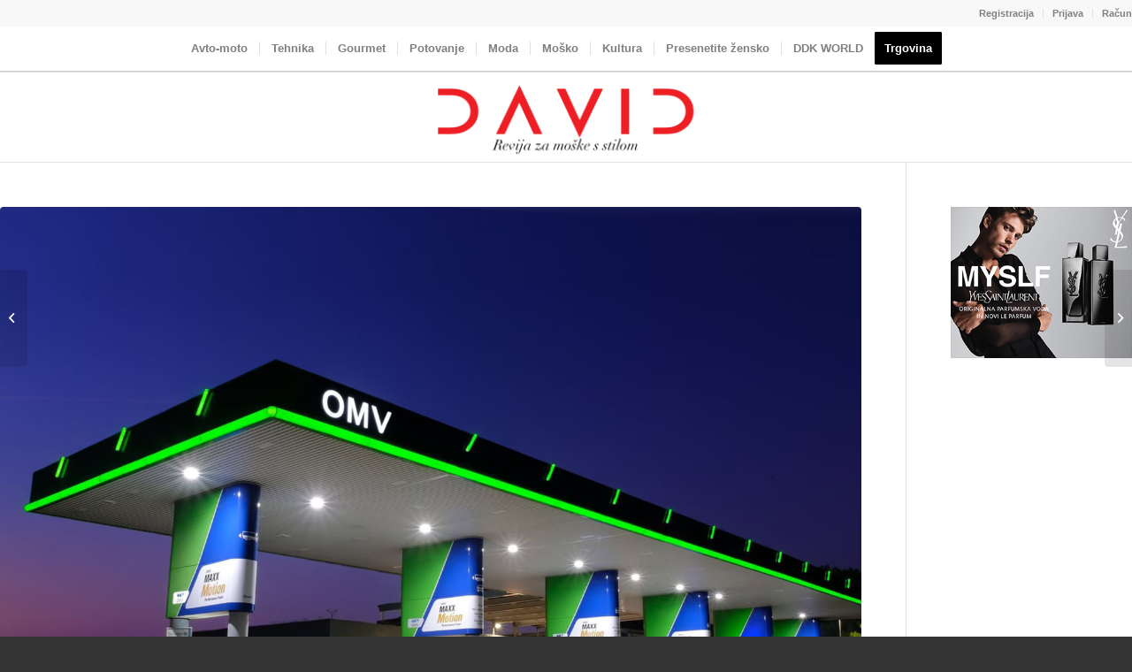

--- FILE ---
content_type: text/html; charset=UTF-8
request_url: https://www.david-magazine.com/omv-in-njihove-stranke-z-novo-dobrodelno-akcijo/
body_size: 104875
content:
<!DOCTYPE html><html
dir=ltr lang=sl-SI
prefix="og: https://ogp.me/ns#"  class="html_stretched responsive av-preloader-disabled  html_header_top html_logo_center html_bottom_nav_header html_top_nav_header html_menu_center html_slim html_header_sticky html_header_shrinking_disabled html_header_topbar_active html_mobile_menu_phone html_header_searchicon_disabled html_content_align_center html_header_unstick_top_disabled html_header_stretch_disabled html_minimal_header html_av-submenu-hidden html_av-submenu-display-hover html_av-overlay-side html_av-overlay-side-classic html_av-submenu-noclone html_entry_id_54196 av-cookies-no-cookie-consent av-custom-lightbox av-no-preview html_text_menu_active av-mobile-menu-switch-default"><head><meta
charset="UTF-8"><meta
name="robots" content="index, follow"><meta
name="viewport" content="width=device-width, initial-scale=1"><title>OMV IN NJIHOVE STRANKE Z NOVO DOBRODELNO AKCIJO - David Magazine</title><meta
name="description" content="V tradicionalni februarski dobrodelni kampanji so člani Kluba zvestobe OMV SMILE &amp; DRIVE donirali 8 in pol milijona točk zvestobe."><meta
name="robots" content="max-image-preview:large"><link
rel=canonical href=https://www.david-magazine.com/omv-in-njihove-stranke-z-novo-dobrodelno-akcijo/ ><meta
name="generator" content="All in One SEO (AIOSEO) 4.3.2 "><meta
property="og:locale" content="sl_SI"><meta
property="og:site_name" content="David Magazine - Revija za moške s stilom"><meta
property="og:type" content="article"><meta
property="og:title" content="OMV IN NJIHOVE STRANKE Z NOVO DOBRODELNO AKCIJO - David Magazine"><meta
property="og:description" content="V tradicionalni februarski dobrodelni kampanji so člani Kluba zvestobe OMV SMILE &amp; DRIVE donirali 8 in pol milijona točk zvestobe."><meta
property="og:url" content="https://www.david-magazine.com/omv-in-njihove-stranke-z-novo-dobrodelno-akcijo/"><meta
property="og:image" content="https://www.david-magazine.com/wp-content/uploads/2023/04/david_magazine_On-my-way.jpg"><meta
property="og:image:secure_url" content="https://www.david-magazine.com/wp-content/uploads/2023/04/david_magazine_On-my-way.jpg"><meta
property="og:image:width" content="2000"><meta
property="og:image:height" content="1500"><meta
property="article:published_time" content="2023-04-11T10:36:19+00:00"><meta
property="article:modified_time" content="2023-04-11T10:36:22+00:00"><meta
property="article:publisher" content="https://www.facebook.com/davidmagazine/"><meta
name="twitter:card" content="summary_large_image"><meta
name="twitter:title" content="OMV IN NJIHOVE STRANKE Z NOVO DOBRODELNO AKCIJO - David Magazine"><meta
name="twitter:description" content="V tradicionalni februarski dobrodelni kampanji so člani Kluba zvestobe OMV SMILE &amp; DRIVE donirali 8 in pol milijona točk zvestobe."><meta
name="twitter:image" content="https://www.david-magazine.com/wp-content/uploads/2022/08/Artboard-1-copy-2@4x.png"> <script type=application/ld+json class=aioseo-schema>{"@context":"https:\/\/schema.org","@graph":[{"@type":"BlogPosting","@id":"https:\/\/www.david-magazine.com\/omv-in-njihove-stranke-z-novo-dobrodelno-akcijo\/#blogposting","name":"OMV IN NJIHOVE STRANKE Z NOVO DOBRODELNO AKCIJO - David Magazine","headline":"OMV IN NJIHOVE STRANKE Z NOVO DOBRODELNO AKCIJO","author":{"@id":"https:\/\/www.david-magazine.com\/author\/david\/#author"},"publisher":{"@id":"https:\/\/www.david-magazine.com\/#organization"},"image":{"@type":"ImageObject","url":"https:\/\/www.david-magazine.com\/wp-content\/uploads\/2023\/04\/david_magazine_On-my-way.jpg","width":2000,"height":1500},"datePublished":"2023-04-11T10:36:19+00:00","dateModified":"2023-04-11T10:36:22+00:00","inLanguage":"sl-SI","mainEntityOfPage":{"@id":"https:\/\/www.david-magazine.com\/omv-in-njihove-stranke-z-novo-dobrodelno-akcijo\/#webpage"},"isPartOf":{"@id":"https:\/\/www.david-magazine.com\/omv-in-njihove-stranke-z-novo-dobrodelno-akcijo\/#webpage"},"articleSection":"Filantropija, dobrodelno, DOBRODELNOST"},{"@type":"BreadcrumbList","@id":"https:\/\/www.david-magazine.com\/omv-in-njihove-stranke-z-novo-dobrodelno-akcijo\/#breadcrumblist","itemListElement":[{"@type":"ListItem","@id":"https:\/\/www.david-magazine.com\/#listItem","position":1,"item":{"@type":"WebPage","@id":"https:\/\/www.david-magazine.com\/","name":"Domov","description":"DAVID, za mo\u0161ke s STILOM je mo\u0161ka lifestyle revija, namenjena modernim, osve\u0161\u010denim mo\u0161kim, ki vedo, kaj \u017eelijo.","url":"https:\/\/www.david-magazine.com\/"},"nextItem":"https:\/\/www.david-magazine.com\/omv-in-njihove-stranke-z-novo-dobrodelno-akcijo\/#listItem"},{"@type":"ListItem","@id":"https:\/\/www.david-magazine.com\/omv-in-njihove-stranke-z-novo-dobrodelno-akcijo\/#listItem","position":2,"item":{"@type":"WebPage","@id":"https:\/\/www.david-magazine.com\/omv-in-njihove-stranke-z-novo-dobrodelno-akcijo\/","name":"OMV IN NJIHOVE STRANKE Z NOVO DOBRODELNO AKCIJO","description":"V tradicionalni februarski dobrodelni kampanji so \u010dlani Kluba zvestobe OMV SMILE & DRIVE donirali 8 in pol milijona to\u010dk zvestobe.","url":"https:\/\/www.david-magazine.com\/omv-in-njihove-stranke-z-novo-dobrodelno-akcijo\/"},"previousItem":"https:\/\/www.david-magazine.com\/#listItem"}]},{"@type":"Organization","@id":"https:\/\/www.david-magazine.com\/#organization","name":"David Magazine","url":"https:\/\/www.david-magazine.com\/","logo":{"@type":"ImageObject","url":"https:\/\/www.david-magazine.com\/wp-content\/uploads\/2019\/10\/logo.png","@id":"https:\/\/www.david-magazine.com\/#organizationLogo","width":1200,"height":360},"image":{"@id":"https:\/\/www.david-magazine.com\/#organizationLogo"},"sameAs":["https:\/\/www.facebook.com\/davidmagazine\/","https:\/\/www.instagram.com\/david_magazine\/"]},{"@type":"Person","@id":"https:\/\/www.david-magazine.com\/author\/david\/#author","url":"https:\/\/www.david-magazine.com\/author\/david\/","name":"david","image":{"@type":"ImageObject","@id":"https:\/\/www.david-magazine.com\/omv-in-njihove-stranke-z-novo-dobrodelno-akcijo\/#authorImage","url":"https:\/\/secure.gravatar.com\/avatar\/fea4c4062b679042913d092535e8eb08?s=96&d=mm&r=g","width":96,"height":96,"caption":"david"}},{"@type":"WebPage","@id":"https:\/\/www.david-magazine.com\/omv-in-njihove-stranke-z-novo-dobrodelno-akcijo\/#webpage","url":"https:\/\/www.david-magazine.com\/omv-in-njihove-stranke-z-novo-dobrodelno-akcijo\/","name":"OMV IN NJIHOVE STRANKE Z NOVO DOBRODELNO AKCIJO - David Magazine","description":"V tradicionalni februarski dobrodelni kampanji so \u010dlani Kluba zvestobe OMV SMILE & DRIVE donirali 8 in pol milijona to\u010dk zvestobe.","inLanguage":"sl-SI","isPartOf":{"@id":"https:\/\/www.david-magazine.com\/#website"},"breadcrumb":{"@id":"https:\/\/www.david-magazine.com\/omv-in-njihove-stranke-z-novo-dobrodelno-akcijo\/#breadcrumblist"},"author":{"@id":"https:\/\/www.david-magazine.com\/author\/david\/#author"},"creator":{"@id":"https:\/\/www.david-magazine.com\/author\/david\/#author"},"image":{"@type":"ImageObject","url":"https:\/\/www.david-magazine.com\/wp-content\/uploads\/2023\/04\/david_magazine_On-my-way.jpg","@id":"https:\/\/www.david-magazine.com\/#mainImage","width":2000,"height":1500},"primaryImageOfPage":{"@id":"https:\/\/www.david-magazine.com\/omv-in-njihove-stranke-z-novo-dobrodelno-akcijo\/#mainImage"},"datePublished":"2023-04-11T10:36:19+00:00","dateModified":"2023-04-11T10:36:22+00:00"},{"@type":"WebSite","@id":"https:\/\/www.david-magazine.com\/#website","url":"https:\/\/www.david-magazine.com\/","name":"David Magazine","description":"Revija za mo\u0161ke s stilom","inLanguage":"sl-SI","publisher":{"@id":"https:\/\/www.david-magazine.com\/#organization"}}]}</script> <style>@font-face{font-family:'star';src:url('https://www.david-magazine.com/wp-content/plugins/woocommerce/assets/fonts/star.eot');src:url('https://www.david-magazine.com/wp-content/plugins/woocommerce/assets/fonts/star.eot?#iefix') format('embedded-opentype'), 	  url('https://www.david-magazine.com/wp-content/plugins/woocommerce/assets/fonts/star.woff') format('woff'), 	  url('https://www.david-magazine.com/wp-content/plugins/woocommerce/assets/fonts/star.ttf') format('truetype'), 	  url('https://www.david-magazine.com/wp-content/plugins/woocommerce/assets/fonts/star.svg#star') format('svg');font-weight:normal;font-style:normal}@font-face{font-family:'WooCommerce';src:url('https://www.david-magazine.com/wp-content/plugins/woocommerce/assets/fonts/WooCommerce.eot');src:url('https://www.david-magazine.com/wp-content/plugins/woocommerce/assets/fonts/WooCommerce.eot?#iefix') format('embedded-opentype'), 	  url('https://www.david-magazine.com/wp-content/plugins/woocommerce/assets/fonts/WooCommerce.woff') format('woff'), 	  url('https://www.david-magazine.com/wp-content/plugins/woocommerce/assets/fonts/WooCommerce.ttf') format('truetype'), 	  url('https://www.david-magazine.com/wp-content/plugins/woocommerce/assets/fonts/WooCommerce.svg#WooCommerce') format('svg');font-weight:normal;font-style:normal}</style><link
rel=alternate type=application/rss+xml title="David Magazine &raquo; Vir" href=https://www.david-magazine.com/feed/ ><link
rel=alternate type=application/rss+xml title="David Magazine &raquo; Vir komentarjev" href=https://www.david-magazine.com/comments/feed/ >
 <script
src="//www.googletagmanager.com/gtag/js?id=G-NQRBEZ0MET"  data-cfasync=false data-wpfc-render=false async></script> <script data-cfasync=false data-wpfc-render=false>var mi_version='8.12.1';var mi_track_user=true;var mi_no_track_reason='';var disableStrs=['ga-disable-G-NQRBEZ0MET',];function __gtagTrackerIsOptedOut(){for(var index=0;index<disableStrs.length;index++){if(document.cookie.indexOf(disableStrs[index]+'=true')>-1){return true;}}
return false;}
if(__gtagTrackerIsOptedOut()){for(var index=0;index<disableStrs.length;index++){window[disableStrs[index]]=true;}}
function __gtagTrackerOptout(){for(var index=0;index<disableStrs.length;index++){document.cookie=disableStrs[index]+'=true; expires=Thu, 31 Dec 2099 23:59:59 UTC; path=/';window[disableStrs[index]]=true;}}
if('undefined'===typeof gaOptout){function gaOptout(){__gtagTrackerOptout();}}
window.dataLayer=window.dataLayer||[];window.MonsterInsightsDualTracker={helpers:{},trackers:{},};if(mi_track_user){function __gtagDataLayer(){dataLayer.push(arguments);}
function __gtagTracker(type,name,parameters){if(!parameters){parameters={};}
if(parameters.send_to){__gtagDataLayer.apply(null,arguments);return;}
if(type==='event'){parameters.send_to=monsterinsights_frontend.v4_id;var hookName=name;if(typeof parameters['event_category']!=='undefined'){hookName=parameters['event_category']+':'+name;}
if(typeof MonsterInsightsDualTracker.trackers[hookName]!=='undefined'){MonsterInsightsDualTracker.trackers[hookName](parameters);}else{__gtagDataLayer('event',name,parameters);}}else{__gtagDataLayer.apply(null,arguments);}}
__gtagTracker('js',new Date());__gtagTracker('set',{'developer_id.dZGIzZG':true,});__gtagTracker('config','G-NQRBEZ0MET',{"forceSSL":"true","link_attribution":"true"});window.gtag=__gtagTracker;(function(){var noopfn=function(){return null;};var newtracker=function(){return new Tracker();};var Tracker=function(){return null;};var p=Tracker.prototype;p.get=noopfn;p.set=noopfn;p.send=function(){var args=Array.prototype.slice.call(arguments);args.unshift('send');__gaTracker.apply(null,args);};var __gaTracker=function(){var len=arguments.length;if(len===0){return;}
var f=arguments[len-1];if(typeof f!=='object'||f===null||typeof f.hitCallback!=='function'){if('send'===arguments[0]){var hitConverted,hitObject=false,action;if('event'===arguments[1]){if('undefined'!==typeof arguments[3]){hitObject={'eventAction':arguments[3],'eventCategory':arguments[2],'eventLabel':arguments[4],'value':arguments[5]?arguments[5]:1,}}}
if('pageview'===arguments[1]){if('undefined'!==typeof arguments[2]){hitObject={'eventAction':'page_view','page_path':arguments[2],}}}
if(typeof arguments[2]==='object'){hitObject=arguments[2];}
if(typeof arguments[5]==='object'){Object.assign(hitObject,arguments[5]);}
if('undefined'!==typeof arguments[1].hitType){hitObject=arguments[1];if('pageview'===hitObject.hitType){hitObject.eventAction='page_view';}}
if(hitObject){action='timing'===arguments[1].hitType?'timing_complete':hitObject.eventAction;hitConverted=mapArgs(hitObject);__gtagTracker('event',action,hitConverted);}}
return;}
function mapArgs(args){var arg,hit={};var gaMap={'eventCategory':'event_category','eventAction':'event_action','eventLabel':'event_label','eventValue':'event_value','nonInteraction':'non_interaction','timingCategory':'event_category','timingVar':'name','timingValue':'value','timingLabel':'event_label','page':'page_path','location':'page_location','title':'page_title',};for(arg in args){if(!(!args.hasOwnProperty(arg)||!gaMap.hasOwnProperty(arg))){hit[gaMap[arg]]=args[arg];}else{hit[arg]=args[arg];}}
return hit;}
try{f.hitCallback();}catch(ex){}};__gaTracker.create=newtracker;__gaTracker.getByName=newtracker;__gaTracker.getAll=function(){return[];};__gaTracker.remove=noopfn;__gaTracker.loaded=true;window['__gaTracker']=__gaTracker;})();}else{console.log("");(function(){function __gtagTracker(){return null;}
window['__gtagTracker']=__gtagTracker;window['gtag']=__gtagTracker;})();}</script> <link
rel=stylesheet href=https://www.david-magazine.com/wp-content/cache/minify/52347.css?x24114 media=all><link
rel=stylesheet href=https://www.david-magazine.com/wp-content/cache/minify/f5a5b.css?x24114 media=all><link
rel=stylesheet href=https://www.david-magazine.com/wp-content/cache/minify/85eef.css?x24114 media=all><style id=global-styles-inline-css>/*<![CDATA[*/body{--wp--preset--color--black:#000;--wp--preset--color--cyan-bluish-gray:#abb8c3;--wp--preset--color--white:#fff;--wp--preset--color--pale-pink:#f78da7;--wp--preset--color--vivid-red:#cf2e2e;--wp--preset--color--luminous-vivid-orange:#ff6900;--wp--preset--color--luminous-vivid-amber:#fcb900;--wp--preset--color--light-green-cyan:#7bdcb5;--wp--preset--color--vivid-green-cyan:#00d084;--wp--preset--color--pale-cyan-blue:#8ed1fc;--wp--preset--color--vivid-cyan-blue:#0693e3;--wp--preset--color--vivid-purple:#9b51e0;--wp--preset--color--metallic-red:#b02b2c;--wp--preset--color--maximum-yellow-red:#edae44;--wp--preset--color--yellow-sun:#ee2;--wp--preset--color--palm-leaf:#83a846;--wp--preset--color--aero:#7bb0e7;--wp--preset--color--old-lavender:#745f7e;--wp--preset--color--steel-teal:#5f8789;--wp--preset--color--raspberry-pink:#d65799;--wp--preset--color--medium-turquoise:#4ecac2;--wp--preset--gradient--vivid-cyan-blue-to-vivid-purple:linear-gradient(135deg,rgba(6,147,227,1) 0%,rgb(155,81,224) 100%);--wp--preset--gradient--light-green-cyan-to-vivid-green-cyan:linear-gradient(135deg,rgb(122,220,180) 0%,rgb(0,208,130) 100%);--wp--preset--gradient--luminous-vivid-amber-to-luminous-vivid-orange:linear-gradient(135deg,rgba(252,185,0,1) 0%,rgba(255,105,0,1) 100%);--wp--preset--gradient--luminous-vivid-orange-to-vivid-red:linear-gradient(135deg,rgba(255,105,0,1) 0%,rgb(207,46,46) 100%);--wp--preset--gradient--very-light-gray-to-cyan-bluish-gray:linear-gradient(135deg,rgb(238,238,238) 0%,rgb(169,184,195) 100%);--wp--preset--gradient--cool-to-warm-spectrum:linear-gradient(135deg,rgb(74,234,220) 0%,rgb(151,120,209) 20%,rgb(207,42,186) 40%,rgb(238,44,130) 60%,rgb(251,105,98) 80%,rgb(254,248,76) 100%);--wp--preset--gradient--blush-light-purple:linear-gradient(135deg,rgb(255,206,236) 0%,rgb(152,150,240) 100%);--wp--preset--gradient--blush-bordeaux:linear-gradient(135deg,rgb(254,205,165) 0%,rgb(254,45,45) 50%,rgb(107,0,62) 100%);--wp--preset--gradient--luminous-dusk:linear-gradient(135deg,rgb(255,203,112) 0%,rgb(199,81,192) 50%,rgb(65,88,208) 100%);--wp--preset--gradient--pale-ocean:linear-gradient(135deg,rgb(255,245,203) 0%,rgb(182,227,212) 50%,rgb(51,167,181) 100%);--wp--preset--gradient--electric-grass:linear-gradient(135deg,rgb(202,248,128) 0%,rgb(113,206,126) 100%);--wp--preset--gradient--midnight:linear-gradient(135deg,rgb(2,3,129) 0%,rgb(40,116,252) 100%);--wp--preset--duotone--dark-grayscale:url('#wp-duotone-dark-grayscale');--wp--preset--duotone--grayscale:url('#wp-duotone-grayscale');--wp--preset--duotone--purple-yellow:url('#wp-duotone-purple-yellow');--wp--preset--duotone--blue-red:url('#wp-duotone-blue-red');--wp--preset--duotone--midnight:url('#wp-duotone-midnight');--wp--preset--duotone--magenta-yellow:url('#wp-duotone-magenta-yellow');--wp--preset--duotone--purple-green:url('#wp-duotone-purple-green');--wp--preset--duotone--blue-orange:url('#wp-duotone-blue-orange');--wp--preset--font-size--small:1rem;--wp--preset--font-size--medium:1.125rem;--wp--preset--font-size--large:1.75rem;--wp--preset--font-size--x-large:clamp(1.75rem, 3vw, 2.25rem);--wp--preset--spacing--20:0.44rem;--wp--preset--spacing--30:0.67rem;--wp--preset--spacing--40:1rem;--wp--preset--spacing--50:1.5rem;--wp--preset--spacing--60:2.25rem;--wp--preset--spacing--70:3.38rem;--wp--preset--spacing--80:5.06rem;--wp--preset--shadow--natural:6px 6px 9px rgba(0, 0, 0, 0.2);--wp--preset--shadow--deep:12px 12px 50px rgba(0, 0, 0, 0.4);--wp--preset--shadow--sharp:6px 6px 0px rgba(0, 0, 0, 0.2);--wp--preset--shadow--outlined:6px 6px 0px -3px rgba(255, 255, 255, 1), 6px 6px rgba(0, 0, 0, 1);--wp--preset--shadow--crisp:6px 6px 0px rgba(0, 0, 0, 1)}body{margin:0;--wp--style--global--content-size:800px;--wp--style--global--wide-size:1130px}.wp-site-blocks>.alignleft{float:left;margin-right:2em}.wp-site-blocks>.alignright{float:right;margin-left:2em}.wp-site-blocks>.aligncenter{justify-content:center;margin-left:auto;margin-right:auto}:where(.is-layout-flex){gap:0.5em}body .is-layout-flow>.alignleft{float:left;margin-inline-start:0;margin-inline-end:2em}body .is-layout-flow>.alignright{float:right;margin-inline-start:2em;margin-inline-end:0}body .is-layout-flow>.aligncenter{margin-left:auto !important;margin-right:auto !important}body .is-layout-constrained>.alignleft{float:left;margin-inline-start:0;margin-inline-end:2em}body .is-layout-constrained>.alignright{float:right;margin-inline-start:2em;margin-inline-end:0}body .is-layout-constrained>.aligncenter{margin-left:auto !important;margin-right:auto !important}body .is-layout-constrained>:where(:not(.alignleft):not(.alignright):not(.alignfull)){max-width:var(--wp--style--global--content-size);margin-left:auto !important;margin-right:auto !important}body .is-layout-constrained>.alignwide{max-width:var(--wp--style--global--wide-size)}body .is-layout-flex{display:flex}body .is-layout-flex{flex-wrap:wrap;align-items:center}body .is-layout-flex>*{margin:0}body{padding-top:0px;padding-right:0px;padding-bottom:0px;padding-left:0px}a:where(:not(.wp-element-button)){text-decoration:underline}.wp-element-button,.wp-block-button__link{background-color:#32373c;border-width:0;color:#fff;font-family:inherit;font-size:inherit;line-height:inherit;padding:calc(0.667em + 2px) calc(1.333em + 2px);text-decoration:none}.has-black-color{color:var(--wp--preset--color--black) !important}.has-cyan-bluish-gray-color{color:var(--wp--preset--color--cyan-bluish-gray) !important}.has-white-color{color:var(--wp--preset--color--white) !important}.has-pale-pink-color{color:var(--wp--preset--color--pale-pink) !important}.has-vivid-red-color{color:var(--wp--preset--color--vivid-red) !important}.has-luminous-vivid-orange-color{color:var(--wp--preset--color--luminous-vivid-orange) !important}.has-luminous-vivid-amber-color{color:var(--wp--preset--color--luminous-vivid-amber) !important}.has-light-green-cyan-color{color:var(--wp--preset--color--light-green-cyan) !important}.has-vivid-green-cyan-color{color:var(--wp--preset--color--vivid-green-cyan) !important}.has-pale-cyan-blue-color{color:var(--wp--preset--color--pale-cyan-blue) !important}.has-vivid-cyan-blue-color{color:var(--wp--preset--color--vivid-cyan-blue) !important}.has-vivid-purple-color{color:var(--wp--preset--color--vivid-purple) !important}.has-metallic-red-color{color:var(--wp--preset--color--metallic-red) !important}.has-maximum-yellow-red-color{color:var(--wp--preset--color--maximum-yellow-red) !important}.has-yellow-sun-color{color:var(--wp--preset--color--yellow-sun) !important}.has-palm-leaf-color{color:var(--wp--preset--color--palm-leaf) !important}.has-aero-color{color:var(--wp--preset--color--aero) !important}.has-old-lavender-color{color:var(--wp--preset--color--old-lavender) !important}.has-steel-teal-color{color:var(--wp--preset--color--steel-teal) !important}.has-raspberry-pink-color{color:var(--wp--preset--color--raspberry-pink) !important}.has-medium-turquoise-color{color:var(--wp--preset--color--medium-turquoise) !important}.has-black-background-color{background-color:var(--wp--preset--color--black) !important}.has-cyan-bluish-gray-background-color{background-color:var(--wp--preset--color--cyan-bluish-gray) !important}.has-white-background-color{background-color:var(--wp--preset--color--white) !important}.has-pale-pink-background-color{background-color:var(--wp--preset--color--pale-pink) !important}.has-vivid-red-background-color{background-color:var(--wp--preset--color--vivid-red) !important}.has-luminous-vivid-orange-background-color{background-color:var(--wp--preset--color--luminous-vivid-orange) !important}.has-luminous-vivid-amber-background-color{background-color:var(--wp--preset--color--luminous-vivid-amber) !important}.has-light-green-cyan-background-color{background-color:var(--wp--preset--color--light-green-cyan) !important}.has-vivid-green-cyan-background-color{background-color:var(--wp--preset--color--vivid-green-cyan) !important}.has-pale-cyan-blue-background-color{background-color:var(--wp--preset--color--pale-cyan-blue) !important}.has-vivid-cyan-blue-background-color{background-color:var(--wp--preset--color--vivid-cyan-blue) !important}.has-vivid-purple-background-color{background-color:var(--wp--preset--color--vivid-purple) !important}.has-metallic-red-background-color{background-color:var(--wp--preset--color--metallic-red) !important}.has-maximum-yellow-red-background-color{background-color:var(--wp--preset--color--maximum-yellow-red) !important}.has-yellow-sun-background-color{background-color:var(--wp--preset--color--yellow-sun) !important}.has-palm-leaf-background-color{background-color:var(--wp--preset--color--palm-leaf) !important}.has-aero-background-color{background-color:var(--wp--preset--color--aero) !important}.has-old-lavender-background-color{background-color:var(--wp--preset--color--old-lavender) !important}.has-steel-teal-background-color{background-color:var(--wp--preset--color--steel-teal) !important}.has-raspberry-pink-background-color{background-color:var(--wp--preset--color--raspberry-pink) !important}.has-medium-turquoise-background-color{background-color:var(--wp--preset--color--medium-turquoise) !important}.has-black-border-color{border-color:var(--wp--preset--color--black) !important}.has-cyan-bluish-gray-border-color{border-color:var(--wp--preset--color--cyan-bluish-gray) !important}.has-white-border-color{border-color:var(--wp--preset--color--white) !important}.has-pale-pink-border-color{border-color:var(--wp--preset--color--pale-pink) !important}.has-vivid-red-border-color{border-color:var(--wp--preset--color--vivid-red) !important}.has-luminous-vivid-orange-border-color{border-color:var(--wp--preset--color--luminous-vivid-orange) !important}.has-luminous-vivid-amber-border-color{border-color:var(--wp--preset--color--luminous-vivid-amber) !important}.has-light-green-cyan-border-color{border-color:var(--wp--preset--color--light-green-cyan) !important}.has-vivid-green-cyan-border-color{border-color:var(--wp--preset--color--vivid-green-cyan) !important}.has-pale-cyan-blue-border-color{border-color:var(--wp--preset--color--pale-cyan-blue) !important}.has-vivid-cyan-blue-border-color{border-color:var(--wp--preset--color--vivid-cyan-blue) !important}.has-vivid-purple-border-color{border-color:var(--wp--preset--color--vivid-purple) !important}.has-metallic-red-border-color{border-color:var(--wp--preset--color--metallic-red) !important}.has-maximum-yellow-red-border-color{border-color:var(--wp--preset--color--maximum-yellow-red) !important}.has-yellow-sun-border-color{border-color:var(--wp--preset--color--yellow-sun) !important}.has-palm-leaf-border-color{border-color:var(--wp--preset--color--palm-leaf) !important}.has-aero-border-color{border-color:var(--wp--preset--color--aero) !important}.has-old-lavender-border-color{border-color:var(--wp--preset--color--old-lavender) !important}.has-steel-teal-border-color{border-color:var(--wp--preset--color--steel-teal) !important}.has-raspberry-pink-border-color{border-color:var(--wp--preset--color--raspberry-pink) !important}.has-medium-turquoise-border-color{border-color:var(--wp--preset--color--medium-turquoise) !important}.has-vivid-cyan-blue-to-vivid-purple-gradient-background{background:var(--wp--preset--gradient--vivid-cyan-blue-to-vivid-purple) !important}.has-light-green-cyan-to-vivid-green-cyan-gradient-background{background:var(--wp--preset--gradient--light-green-cyan-to-vivid-green-cyan) !important}.has-luminous-vivid-amber-to-luminous-vivid-orange-gradient-background{background:var(--wp--preset--gradient--luminous-vivid-amber-to-luminous-vivid-orange) !important}.has-luminous-vivid-orange-to-vivid-red-gradient-background{background:var(--wp--preset--gradient--luminous-vivid-orange-to-vivid-red) !important}.has-very-light-gray-to-cyan-bluish-gray-gradient-background{background:var(--wp--preset--gradient--very-light-gray-to-cyan-bluish-gray) !important}.has-cool-to-warm-spectrum-gradient-background{background:var(--wp--preset--gradient--cool-to-warm-spectrum) !important}.has-blush-light-purple-gradient-background{background:var(--wp--preset--gradient--blush-light-purple) !important}.has-blush-bordeaux-gradient-background{background:var(--wp--preset--gradient--blush-bordeaux) !important}.has-luminous-dusk-gradient-background{background:var(--wp--preset--gradient--luminous-dusk) !important}.has-pale-ocean-gradient-background{background:var(--wp--preset--gradient--pale-ocean) !important}.has-electric-grass-gradient-background{background:var(--wp--preset--gradient--electric-grass) !important}.has-midnight-gradient-background{background:var(--wp--preset--gradient--midnight) !important}.has-small-font-size{font-size:var(--wp--preset--font-size--small) !important}.has-medium-font-size{font-size:var(--wp--preset--font-size--medium) !important}.has-large-font-size{font-size:var(--wp--preset--font-size--large) !important}.has-x-large-font-size{font-size:var(--wp--preset--font-size--x-large) !important}.wp-block-navigation a:where(:not(.wp-element-button)){color:inherit}:where(.wp-block-columns.is-layout-flex){gap:2em}.wp-block-pullquote{font-size:1.5em;line-height:1.6}/*]]>*/</style><link
rel=stylesheet href=https://www.david-magazine.com/wp-content/cache/minify/b2c42.css?x24114 media=all><style id=woocommerce-inline-inline-css>.woocommerce form .form-row
.required{visibility:visible}</style><link
rel=stylesheet href=https://www.david-magazine.com/wp-content/cache/minify/d46c4.css?x24114 media=all><link
rel=stylesheet href=https://www.david-magazine.com/wp-content/cache/minify/965f4.css?x24114 media=all><link
rel=stylesheet href=https://www.david-magazine.com/wp-content/cache/minify/66335.css?x24114 media=all><link
rel=stylesheet href=https://www.david-magazine.com/wp-content/cache/minify/16f53.css?x24114 media=all><link
rel=stylesheet href=https://www.david-magazine.com/wp-content/cache/minify/84845.css?x24114 media=all> <script src='https://www.david-magazine.com/wp-includes/js/jquery/jquery.js?x24114&amp;ver=3.6.4' id=jquery-core-js></script> <script src='https://www.david-magazine.com/wp-includes/js/jquery/jquery-migrate.js?x24114&amp;ver=3.4.0' id=jquery-migrate-js></script> <script src='https://www.david-magazine.com/wp-content/plugins/google-analytics-for-wordpress/assets/js/frontend-gtag.js?x24114&amp;ver=1768610257' id=monsterinsights-frontend-script-js></script> <script data-cfasync=false data-wpfc-render=false id=monsterinsights-frontend-script-js-extra>var monsterinsights_frontend={"js_events_tracking":"true","download_extensions":"doc,pdf,ppt,zip,xls,docx,pptx,xlsx","inbound_paths":"[{\"path\":\"\\\/go\\\/\",\"label\":\"affiliate\"},{\"path\":\"\\\/recommend\\\/\",\"label\":\"affiliate\"}]","home_url":"https:\/\/www.david-magazine.com","hash_tracking":"false","ua":"","v4_id":"G-NQRBEZ0MET"};</script> <link
rel=https://api.w.org/ href=https://www.david-magazine.com/wp-json/ ><link
rel=alternate type=application/json href=https://www.david-magazine.com/wp-json/wp/v2/posts/54196><link
rel=EditURI type=application/rsd+xml title=RSD href=https://www.david-magazine.com/xmlrpc.php?rsd><link
rel=wlwmanifest type=application/wlwmanifest+xml href=https://www.david-magazine.com/wp-includes/wlwmanifest.xml><meta
name="generator" content="WordPress 6.2.8"><meta
name="generator" content="WooCommerce 7.4.1"><link
rel=shortlink href='https://www.david-magazine.com/?p=54196'><link
rel=alternate type=application/json+oembed href="https://www.david-magazine.com/wp-json/oembed/1.0/embed?url=https%3A%2F%2Fwww.david-magazine.com%2Fomv-in-njihove-stranke-z-novo-dobrodelno-akcijo%2F"><link
rel=alternate type=text/xml+oembed href="https://www.david-magazine.com/wp-json/oembed/1.0/embed?url=https%3A%2F%2Fwww.david-magazine.com%2Fomv-in-njihove-stranke-z-novo-dobrodelno-akcijo%2F&#038;format=xml"><style media=screen>.g{margin:0px;padding:0px;overflow:hidden;line-height:1;zoom:1}.g
img{height:auto}.g-col{position:relative;float:left}.g-col:first-child{margin-left:0}.g-col:last-child{margin-right:0}.g-1{width:100%;max-width:300px;height:100%;max-height:250px;margin:0
auto}.g-2{margin:0px;width:100%;max-width:300px;height:100%;max-height:250px}.g-3{width:100%;max-width:1200px;height:100%;max-height:400px;margin:0
auto}.g-4{margin:0px;width:100%;max-width:300px;height:100%;max-height:250px}.g-6{margin:0px;width:100%;max-width:300px;height:100%;max-height:250px}@media only screen and (max-width: 480px){.g-col,.g-dyn,.g-single{width:100%;margin-left:0;margin-right:0}}</style><link
rel=profile href=https://gmpg.org/xfn/11><link
rel=alternate type=application/rss+xml title="David Magazine RSS2 Feed" href=https://www.david-magazine.com/feed/ ><link
rel=pingback href=https://www.david-magazine.com/xmlrpc.php>
<!--[if lt IE 9]><script src=https://www.david-magazine.com/wp-content/themes/enfold/js/html5shiv.js?x24114></script><![endif]--><noscript><style>.woocommerce-product-gallery{opacity:1 !important}</style></noscript> <script data-cfasync=false>var dFlipLocation="https://www.david-magazine.com/wp-content/plugins/3d-flipbook-dflip-lite/assets/";var dFlipWPGlobal={"text":{"toggleSound":"Turn on\/off Sound","toggleThumbnails":"Toggle Thumbnails","toggleOutline":"Toggle Outline\/Bookmark","previousPage":"Previous Page","nextPage":"Next Page","toggleFullscreen":"Toggle Fullscreen","zoomIn":"Zoom In","zoomOut":"Zoom Out","toggleHelp":"Toggle Help","singlePageMode":"Single Page Mode","doublePageMode":"Double Page Mode","downloadPDFFile":"Download PDF File","gotoFirstPage":"Goto First Page","gotoLastPage":"Goto Last Page","share":"Share","mailSubject":"I wanted you to see this FlipBook","mailBody":"Check out this site {{url}}","loading":"DearFlip: Loading "},"moreControls":"download,pageMode,startPage,endPage,sound","hideControls":"","scrollWheel":"true","backgroundColor":"#777","backgroundImage":"","height":"auto","paddingLeft":"20","paddingRight":"20","controlsPosition":"bottom","duration":800,"soundEnable":"true","enableDownload":"true","enableAnnotation":"false","enableAnalytics":"false","webgl":"true","hard":"none","maxTextureSize":"1600","rangeChunkSize":"524288","zoomRatio":1.5,"stiffness":3,"pageMode":"0","singlePageMode":"0","pageSize":"0","autoPlay":"false","autoPlayDuration":5000,"autoPlayStart":"false","linkTarget":"2","sharePrefix":"dearflip-"};</script>  <script>'use strict';var avia_is_mobile=!1;if(/Android|webOS|iPhone|iPad|iPod|BlackBerry|IEMobile|Opera Mini/i.test(navigator.userAgent)&&'ontouchstart'in document.documentElement){avia_is_mobile=!0;document.documentElement.className+=' avia_mobile '}
else{document.documentElement.className+=' avia_desktop '};document.documentElement.className+=' js_active ';(function(){var e=['-webkit-','-moz-','-ms-',''],n='',o=!1,a=!1;for(var t in e){if(e[t]+'transform'in document.documentElement.style){o=!0;n=e[t]+'transform'};if(e[t]+'perspective'in document.documentElement.style){a=!0}};if(o){document.documentElement.className+=' avia_transform '};if(a){document.documentElement.className+=' avia_transform3d '};if(typeof document.getElementsByClassName=='function'&&typeof document.documentElement.getBoundingClientRect=='function'&&avia_is_mobile==!1){if(n&&window.innerHeight>0){setTimeout(function(){var e=0,o={},a=0,t=document.getElementsByClassName('av-parallax'),i=window.pageYOffset||document.documentElement.scrollTop;for(e=0;e<t.length;e++){t[e].style.top='0px';o=t[e].getBoundingClientRect();a=Math.ceil((window.innerHeight+i-o.top)*0.3);t[e].style[n]='translate(0px, '+a+'px)';t[e].style.top='auto';t[e].className+=' enabled-parallax '}},50)}}})();</script><link
rel=icon href=https://www.david-magazine.com/wp-content/uploads/2019/10/favicon-36x36.png?x24114 sizes=32x32><link
rel=icon href=https://www.david-magazine.com/wp-content/uploads/2019/10/favicon.png?x24114 sizes=192x192><link
rel=apple-touch-icon href=https://www.david-magazine.com/wp-content/uploads/2019/10/favicon.png?x24114><meta
name="msapplication-TileImage" content="https://www.david-magazine.com/wp-content/uploads/2019/10/favicon.png"><style id=wp-custom-css>@media only screen and (min-width: 768px){.html_header_top.html_header_sticky
#main{padding-top:10px}.slide-meta{display:none!important}}.av-section-bottom-logo.header_color{padding-top:15px}.responsive
.container{padding:0px}#sb_instagram .sbi_follow_btn a:hover, #sb_instagram .sbi_follow_btn a:focus{outline:none;box-shadow:none}#sb_instagram .sbi_follow_btn
a{color:#cb0d00;border-color:#cb0d00;background:transparent;border:1px
solid #cb0d00}#top .main_color .avia-color-theme-color{color:#cb0d00;border-color:#cb0d00;background:transparent;border:1px
solid #cb0d00}#top #wrap_all .header_color.av_header_transparency, #top #wrap_all .header_color.av_header_transparency .phone-info.with_nav span, #top #header.header_color.av_header_transparency .av-main-nav > li > a .avia-menu-text, #top #header.header_color.av_header_transparency .av-main-nav > li > a .avia-menu-subtext{color:BLACK}div#header_main_alternate{border-top:0.2px solid #cecbcc!important}div#after_full_slider_1{border:none}#top .main_color input[type='text']{BACKGROUND:TRANSPARENT;COLOR:WHITE!IMPORTANT}input.button{BACKGROUND:TRANSPARENT!IMPORTANT;BORDER:1PX SOLID WHITE!IMPORTANT}#socket
.copyright{width:100%!important;text-align:center!important;font-weight:800;text-transform:uppercase}a.sbi_header_link{display:none!important}.av_minimal_header
#header_main_alternate{border-bottom:0.2px solid #cecbcc!important}#footer{padding:15px
0 30px 0;z-index:1;display:none}.av-share-box{display:none}input.mlwRequiredText.qsm_required_text{margin:0px!important}.quiz_section.question-section-id-1{padding:0px}.quiz_section.quiz_begin{padding:0px}.qsm-before-message.mlw_qmn_message_before{margin:0px!important;padding:0px}.mlw_qmn_message_before
p{margin:0
0 0px 0!important}.flex_column.av_one_half.flex_column_div.av-zero-column-padding.avia-builder-el-7.el_after_av_one_half.avia-builder-el-last{color:white}section.qsm-page{color:white!important}input.qsm-btn.qsm-submit-btn.qmn_btn{float:left!important;text-align:left;background-color:transparent!important;border:1px
solid white}input.mlwEmail.mlwRequiredText.qsm_required_text{BACKGROUND:TRANSPARENT!important;color:black!important}input.mlwRequiredText.qsm_required_text{BACKGROUND:TRANSPARENT!important;color:black!important}#top .main_color .input-text, #top .main_color input[type='text'], #top .main_color input[type='input'], #top .main_color input[type='password'], #top .main_color input[type='email'], #top .main_color input[type='number'], #top .main_color input[type='url'], #top .main_color input[type='tel'], #top .main_color input[type='search'], #top .main_color textarea, #top .main_color
select{background-color:#0001;color:black!important}.holder{width:300px;height:300px;position:relative}.frame{width:100%;height:100%;background-color:blue}.bar{position:absolute;top:0;left:0;width:100%;height:100%}#myid{background-color:transparent!important;margin-top:-100px;z-index:100;border:none!important}#intervju .avia-content-slider .slide-entry-title{font-size:90%;line-height:1em;margin:0;text-align:center;min-height:60px;text-transform:uppercase}#intervju .slide-entry-excerpt.entry-content{min-height:100px;line-height:12px!important;font-size:12px!important;text-align:center!important;text-transform:uppercase}a.av-masonry-pagination.av-masonry-load-more{width:20%;background:#ed1f22!important;color:white!important;margin:0
auto;border:1px
solid;border-radius:5px;padding:15px}div#after_section_3{border:none}#logoglava
img.avia_image{width:400px}div#av_section_5{border:none}div#av_section_4{border:none}header#header{border-bottom:0.1px solid #ddd}#align_right
h3{text-align:right}@media only screen and (min-width: 768px){h3.slide-entry-title.entry-title{font-size:16px;line-height:120%;text-transform:uppercase!important;padding-bottom:8px;min-height:50px}h3.slide-entry-title.entry-title{font-size:14px;line-height:120%;text-transform:uppercase!important}.slide-entry-excerpt.entry-content{font-size:10px;line-height:120%;text-transform:uppercase!important}#header{position:relative;z-index:501;width:100%;background:white}}div#after_section_4{border:none}a.button.product_type_simple.add_to_cart_button.ajax_add_to_cart{color:black!important}a.button.show_details_button{color:black}#top .av-custom-form-color
.button{border:2px
solid!important}.content .entry-content-wrapper{padding-right:50px;padding-left:10px}h3.av-masonry-entry-title.entry-title{TEXT-ALIGN:CENTER!IMPORTANT}.ddk
svg#Layer_1{width:40%!important}.template-blog
.post_delimiter{margin:0
0 50
px
0}.g-2{max-width:100%}.av-large-gap .av-masonry-pagination{margin:0
15px 15px 0;border:1px
solid #b02b2c}.wpcp-carousel-section ul.slick-dots, .wpcp-carousel-section ul.slick-dots li, .wpcp-carousel-section ul.slick-dots li
button{line-height:1!important;display:none}#karusel
.container{width:100% !important;max-width:100%;padding:0;margin:0}div#after_section_6{border:0px}.avia-content-slider-inner .slide-entry-wrap{-webkit-transform-style:flat;-webkit-backface-visibility:hidden;TEXT-ALIGN:CENTER}div#after_submenu_1{border:none}div#after_section_1{border:none}div#after_masonry{border:none}.slide-entry-excerpt.entry-content{min-height:50px!important}.wp-block-buttons.is-content-justification-center{justify-content:center;PADDING-TOP:10PX}.widget{padding:0px
0 0px 0!IMPORTANT;text-align:center!important}.linkwrap{position:relative;display:inline-block}.blocker{position:absolute;height:100%;width:100%;z-index:1;background:rgba(255,0,0,0.5)}.linkwrap
iframe{z-index:2}ul.menu-item.cart_dropdown{display:none!important}@media only screen and (max-width: 767px){.responsive #top #wrap_all .av_header_transparency .main_menu ul:first-child > li > a, .responsive #top #wrap_all .av_header_transparency .sub_menu > ul > li > a, .responsive #top .av_header_transparency #header_main_alternate, .responsive .av_header_transparency #header_main .social_bookmarks li a, .responsive #top #wrap_all .av_header_transparency .phone-info.with_nav span, .responsive #top .av_header_transparency #header_meta, .responsive #top .av_header_transparency #header_meta li, .responsive #top #header_meta .social_bookmarks li
a{color:inherit;border-color:inherit;background:inherit;line-height:50px!important}.avia-content-slider .slide-entry-title{font-size:70%;line-height:1.4em;margin:0}.slide-entry-excerpt.entry-content{font-size:70%;line-height:140%}.responsive #top .container .av-content-small, .responsive #top #wrap_all .flex_column, .responsive #top #wrap_all .av-flex-cells
.no_margin{margin:0;margin-bottom:20px!important;width:100%}.avia-content-slider .slide-entry-wrap{width:100%;float:left;margin-bottom:0px!important}.big-preview.single-big{padding:0;padding-bottom:10px!important}main.content.units.av-content-small.alpha.av-blog-meta-author-disabled.av-blog-meta-comments-disabled.av-blog-meta-date-disabled.av-blog-meta-tag-disabled{padding-top:10px!important}}@media only screen and (max-width: 768px){h3.slide-entry-title.entry-title{font-size:12px}.responsive #top .container .av-content-small, .responsive #top #wrap_all .flex_column, .responsive #top #wrap_all .av-flex-cells
.no_margin{margin:0;margin-bottom:20px!important;width:100%;min-height:190px!important}.sidebar
.widget{float:none;text-align:center}div#after_grid_row_2{border:none}div#after_grid_row_1{border:none}div#after_grid_row_3{border:none}time.av-magazine-time.updated{display:none}.av-magazine .av-magazine-content-wrap .av-magazine-title{font-size:14px}.av-magazine-thumbnail{border:none}.av-magazine-content-wrap{border:none}.av-magazine-thumbnail{width:100px;height:100px}}#top #wrap_all ins:before{display:none}@media only screen and (max-width: 767px){body #wrap_all #main div .first,
body #wrap_all #main div
.no_margin{margin-left:0}body #wrap_all #main .unit.alpha,
body #wrap_all #main .units.alpha,
body #wrap_all #main div
.first{margin-left:0;clear:left}h2.avia-caption-title{font-size:12px}#wrap_all #main div .av_one_third,
.responsive #top #wrap_all #main .avia-content-slider-odd .slide-entry{margin-left:4%;width:29.333333333333332%}.responsive #top #wrap_all #main .avia-content-slider-odd .slide-entry.first{margin-left:2%;width:29.333333333333332%}#wrap_all #main div
.flex_column{z-index:1;float:left;position:relative;min-height:1px}#wrap_all #main .avia-content-slider .slide-entry-wrap{width:100%;float:left;margin-bottom:40px}.responsive #top #wrap_all #main .avia-content-slider-odd .slide-entry,
.responsive #top #wrap_all #main .avia-content-slider-even .slide-entry.slide-parity-odd,
.responsive #top #wrap_all #main .avia-content-slider-odd .slide-entry.slide-parity-even{clear:none}}.page-id-53004 .main_color
strong{color:blue !important}@media only screen and (max-width: 479px){.responsive #top #main .products
.product{width:49%;margin-left:1%;clear:none;float:left}}time.slide-meta-time.updated{display:none}</style><style>@font-face{font-family:'entypo-fontello';font-weight:normal;font-style:normal;font-display:auto;src:url('https://www.david-magazine.com/wp-content/themes/enfold/config-templatebuilder/avia-template-builder/assets/fonts/entypo-fontello.woff2') format('woff2'),
url('https://www.david-magazine.com/wp-content/themes/enfold/config-templatebuilder/avia-template-builder/assets/fonts/entypo-fontello.woff') format('woff'),
url('https://www.david-magazine.com/wp-content/themes/enfold/config-templatebuilder/avia-template-builder/assets/fonts/entypo-fontello.ttf') format('truetype'),
url('https://www.david-magazine.com/wp-content/themes/enfold/config-templatebuilder/avia-template-builder/assets/fonts/entypo-fontello.svg#entypo-fontello') format('svg'),
url('https://www.david-magazine.com/wp-content/themes/enfold/config-templatebuilder/avia-template-builder/assets/fonts/entypo-fontello.eot'),
url('https://www.david-magazine.com/wp-content/themes/enfold/config-templatebuilder/avia-template-builder/assets/fonts/entypo-fontello.eot?#iefix') format('embedded-opentype')}#top .avia-font-entypo-fontello, body .avia-font-entypo-fontello, html body [data-av_iconfont='entypo-fontello']:before{font-family:'entypo-fontello'}</style></head><body
data-rsssl=1 id=top class="post-template-default single single-post postid-54196 single-format-standard stretched rtl_columns av-curtain-numeric tahoma-websave tahoma  theme-enfold woocommerce-no-js avia-responsive-images-support responsive-images-lightbox-support avia-woocommerce-30" itemscope=itemscope itemtype=https://schema.org/WebPage >
<svg
xmlns=http://www.w3.org/2000/svg
viewBox="0 0 0 0"
width=0
height=0
focusable=false
role=none
style="visibility: hidden; position: absolute; left: -9999px; overflow: hidden;"
>
<defs>
<filter
id=wp-duotone-dark-grayscale>
<feColorMatrix
color-interpolation-filters="sRGB"
type="matrix"
values="
.299 .587 .114 0 0
.299 .587 .114 0 0
.299 .587 .114 0 0
.299 .587 .114 0 0
"/>
<feComponentTransfer
color-interpolation-filters="sRGB" >
<feFuncR
type="table" tableValues="0 0.49803921568627"/>
<feFuncG
type="table" tableValues="0 0.49803921568627"/>
<feFuncB
type="table" tableValues="0 0.49803921568627"/>
<feFuncA
type="table" tableValues="1 1"/>
</feComponentTransfer>
<feComposite
in2="SourceGraphic" operator="in"/>
</filter>
</defs>
</svg>
<svg
xmlns=http://www.w3.org/2000/svg
viewBox="0 0 0 0"
width=0
height=0
focusable=false
role=none
style="visibility: hidden; position: absolute; left: -9999px; overflow: hidden;"
>
<defs>
<filter
id=wp-duotone-grayscale>
<feColorMatrix
color-interpolation-filters="sRGB"
type="matrix"
values="
.299 .587 .114 0 0
.299 .587 .114 0 0
.299 .587 .114 0 0
.299 .587 .114 0 0
"/>
<feComponentTransfer
color-interpolation-filters="sRGB" >
<feFuncR
type="table" tableValues="0 1"/>
<feFuncG
type="table" tableValues="0 1"/>
<feFuncB
type="table" tableValues="0 1"/>
<feFuncA
type="table" tableValues="1 1"/>
</feComponentTransfer>
<feComposite
in2="SourceGraphic" operator="in"/>
</filter>
</defs>
</svg>
<svg
xmlns=http://www.w3.org/2000/svg
viewBox="0 0 0 0"
width=0
height=0
focusable=false
role=none
style="visibility: hidden; position: absolute; left: -9999px; overflow: hidden;"
>
<defs>
<filter
id=wp-duotone-purple-yellow>
<feColorMatrix
color-interpolation-filters="sRGB"
type="matrix"
values="
.299 .587 .114 0 0
.299 .587 .114 0 0
.299 .587 .114 0 0
.299 .587 .114 0 0
"/>
<feComponentTransfer
color-interpolation-filters="sRGB" >
<feFuncR
type="table" tableValues="0.54901960784314 0.98823529411765"/>
<feFuncG
type="table" tableValues="0 1"/>
<feFuncB
type="table" tableValues="0.71764705882353 0.25490196078431"/>
<feFuncA
type="table" tableValues="1 1"/>
</feComponentTransfer>
<feComposite
in2="SourceGraphic" operator="in"/>
</filter>
</defs>
</svg>
<svg
xmlns=http://www.w3.org/2000/svg
viewBox="0 0 0 0"
width=0
height=0
focusable=false
role=none
style="visibility: hidden; position: absolute; left: -9999px; overflow: hidden;"
>
<defs>
<filter
id=wp-duotone-blue-red>
<feColorMatrix
color-interpolation-filters="sRGB"
type="matrix"
values="
.299 .587 .114 0 0
.299 .587 .114 0 0
.299 .587 .114 0 0
.299 .587 .114 0 0
"/>
<feComponentTransfer
color-interpolation-filters="sRGB" >
<feFuncR
type="table" tableValues="0 1"/>
<feFuncG
type="table" tableValues="0 0.27843137254902"/>
<feFuncB
type="table" tableValues="0.5921568627451 0.27843137254902"/>
<feFuncA
type="table" tableValues="1 1"/>
</feComponentTransfer>
<feComposite
in2="SourceGraphic" operator="in"/>
</filter>
</defs>
</svg>
<svg
xmlns=http://www.w3.org/2000/svg
viewBox="0 0 0 0"
width=0
height=0
focusable=false
role=none
style="visibility: hidden; position: absolute; left: -9999px; overflow: hidden;"
>
<defs>
<filter
id=wp-duotone-midnight>
<feColorMatrix
color-interpolation-filters="sRGB"
type="matrix"
values="
.299 .587 .114 0 0
.299 .587 .114 0 0
.299 .587 .114 0 0
.299 .587 .114 0 0
"/>
<feComponentTransfer
color-interpolation-filters="sRGB" >
<feFuncR
type="table" tableValues="0 0"/>
<feFuncG
type="table" tableValues="0 0.64705882352941"/>
<feFuncB
type="table" tableValues="0 1"/>
<feFuncA
type="table" tableValues="1 1"/>
</feComponentTransfer>
<feComposite
in2="SourceGraphic" operator="in"/>
</filter>
</defs>
</svg>
<svg
xmlns=http://www.w3.org/2000/svg
viewBox="0 0 0 0"
width=0
height=0
focusable=false
role=none
style="visibility: hidden; position: absolute; left: -9999px; overflow: hidden;"
>
<defs>
<filter
id=wp-duotone-magenta-yellow>
<feColorMatrix
color-interpolation-filters="sRGB"
type="matrix"
values="
.299 .587 .114 0 0
.299 .587 .114 0 0
.299 .587 .114 0 0
.299 .587 .114 0 0
"/>
<feComponentTransfer
color-interpolation-filters="sRGB" >
<feFuncR
type="table" tableValues="0.78039215686275 1"/>
<feFuncG
type="table" tableValues="0 0.94901960784314"/>
<feFuncB
type="table" tableValues="0.35294117647059 0.47058823529412"/>
<feFuncA
type="table" tableValues="1 1"/>
</feComponentTransfer>
<feComposite
in2="SourceGraphic" operator="in"/>
</filter>
</defs>
</svg>
<svg
xmlns=http://www.w3.org/2000/svg
viewBox="0 0 0 0"
width=0
height=0
focusable=false
role=none
style="visibility: hidden; position: absolute; left: -9999px; overflow: hidden;"
>
<defs>
<filter
id=wp-duotone-purple-green>
<feColorMatrix
color-interpolation-filters="sRGB"
type="matrix"
values="
.299 .587 .114 0 0
.299 .587 .114 0 0
.299 .587 .114 0 0
.299 .587 .114 0 0
"/>
<feComponentTransfer
color-interpolation-filters="sRGB" >
<feFuncR
type="table" tableValues="0.65098039215686 0.40392156862745"/>
<feFuncG
type="table" tableValues="0 1"/>
<feFuncB
type="table" tableValues="0.44705882352941 0.4"/>
<feFuncA
type="table" tableValues="1 1"/>
</feComponentTransfer>
<feComposite
in2="SourceGraphic" operator="in"/>
</filter>
</defs>
</svg>
<svg
xmlns=http://www.w3.org/2000/svg
viewBox="0 0 0 0"
width=0
height=0
focusable=false
role=none
style="visibility: hidden; position: absolute; left: -9999px; overflow: hidden;"
>
<defs>
<filter
id=wp-duotone-blue-orange>
<feColorMatrix
color-interpolation-filters="sRGB"
type="matrix"
values="
.299 .587 .114 0 0
.299 .587 .114 0 0
.299 .587 .114 0 0
.299 .587 .114 0 0
"/>
<feComponentTransfer
color-interpolation-filters="sRGB" >
<feFuncR
type="table" tableValues="0.098039215686275 1"/>
<feFuncG
type="table" tableValues="0 0.66274509803922"/>
<feFuncB
type="table" tableValues="0.84705882352941 0.41960784313725"/>
<feFuncA
type="table" tableValues="1 1"/>
</feComponentTransfer>
<feComposite
in2="SourceGraphic" operator="in"/>
</filter>
</defs>
</svg><div
id=wrap_all><header
id=header class='all_colors header_color light_bg_color  av_header_top av_logo_center av_bottom_nav_header av_top_nav_header av_menu_center av_slim av_header_sticky av_header_shrinking_disabled av_header_stretch_disabled av_mobile_menu_phone av_header_searchicon_disabled av_header_unstick_top_disabled av_seperator_small_border av_minimal_header'  role=banner itemscope=itemscope itemtype=https://schema.org/WPHeader ><div
id=header_meta class='container_wrap container_wrap_meta  av_secondary_right av_extra_header_active av_entry_id_54196'><div
class=container><nav
class=sub_menu  role=navigation itemscope=itemscope itemtype=https://schema.org/SiteNavigationElement ><ul
role=menu class=menu id=avia2-menu><li
role=menuitem id=menu-item-53416 class="menu-item menu-item-type-custom menu-item-object-custom menu-item-53416"><a
href="https://david-magazine.com/wp-login.php?action=register">Registracija</a></li>
<li
role=menuitem id=menu-item-53417 class="menu-item menu-item-type-custom menu-item-object-custom menu-item-53417"><a
href=https://david-magazine.com/wp-login.php>Prijava</a></li>
<li
role=menuitem id=menu-item-53453 class="menu-item menu-item-type-custom menu-item-object-custom menu-item-53453"><a
href=https://www.david-magazine.com/moj-racun/ >Račun</a></li></ul></nav></div></div><div
id=header_main class='container_wrap container_wrap_logo'><ul
class = 'menu-item cart_dropdown ' data-success='was added to the cart'><li
class=cart_dropdown_first><a
class=cart_dropdown_link href=https://www.david-magazine.com/kosarica/ ><span
aria-hidden=true data-av_icon= data-av_iconfont=entypo-fontello></span><span
class='av-cart-counter '>0</span><span
class=avia_hidden_link_text>Shopping Cart</span></a><div
class='dropdown_widget dropdown_widget_cart'><div
class=avia-arrow></div><div
class=widget_shopping_cart_content></div></div></li></ul><div
id=header_main_alternate class=container_wrap><div
class=container><nav
class=main_menu data-selectname='Select a page'  role=navigation itemscope=itemscope itemtype=https://schema.org/SiteNavigationElement ><div
class="avia-menu av-main-nav-wrap"><ul
role=menu class="menu av-main-nav" id=avia-menu><li
role=menuitem id=menu-item-172 class="menu-item menu-item-type-taxonomy menu-item-object-category menu-item-has-children menu-item-top-level menu-item-top-level-1"><a
href=https://www.david-magazine.com/category/avto-moto/ itemprop=url tabindex=0><span
class=avia-bullet></span><span
class=avia-menu-text>Avto-moto</span><span
class=avia-menu-fx><span
class=avia-arrow-wrap><span
class=avia-arrow></span></span></span></a><ul
class=sub-menu>
<li
role=menuitem id=menu-item-177 class="menu-item menu-item-type-taxonomy menu-item-object-category"><a
href=https://www.david-magazine.com/category/avto-moto/novice/ itemprop=url tabindex=0><span
class=avia-bullet></span><span
class=avia-menu-text>Novice</span></a></li>
<li
role=menuitem id=menu-item-174 class="menu-item menu-item-type-taxonomy menu-item-object-category"><a
href=https://www.david-magazine.com/category/avto-moto/motociklizem/ itemprop=url tabindex=0><span
class=avia-bullet></span><span
class=avia-menu-text>Motociklizem</span></a></li>
<li
role=menuitem id=menu-item-176 class="menu-item menu-item-type-taxonomy menu-item-object-category"><a
href=https://www.david-magazine.com/category/avto-moto/novi-avtomobili/ itemprop=url tabindex=0><span
class=avia-bullet></span><span
class=avia-menu-text>Novi avtomobili</span></a></li>
<li
role=menuitem id=menu-item-175 class="menu-item menu-item-type-taxonomy menu-item-object-category"><a
href=https://www.david-magazine.com/category/avto-moto/navtika/ itemprop=url tabindex=0><span
class=avia-bullet></span><span
class=avia-menu-text>Navtika</span></a></li>
<li
role=menuitem id=menu-item-173 class="menu-item menu-item-type-taxonomy menu-item-object-category"><a
href=https://www.david-magazine.com/category/avto-moto/aviatorstvo/ itemprop=url tabindex=0><span
class=avia-bullet></span><span
class=avia-menu-text>Aviatorstvo</span></a></li></ul>
</li>
<li
role=menuitem id=menu-item-205 class="menu-item menu-item-type-taxonomy menu-item-object-category menu-item-has-children menu-item-top-level menu-item-top-level-2"><a
href=https://www.david-magazine.com/category/tehnika/ itemprop=url tabindex=0><span
class=avia-bullet></span><span
class=avia-menu-text>Tehnika</span><span
class=avia-menu-fx><span
class=avia-arrow-wrap><span
class=avia-arrow></span></span></span></a><ul
class=sub-menu>
<li
role=menuitem id=menu-item-207 class="menu-item menu-item-type-taxonomy menu-item-object-category"><a
href=https://www.david-magazine.com/category/tehnika/mobilni-telefoni-in-aplikacije/ itemprop=url tabindex=0><span
class=avia-bullet></span><span
class=avia-menu-text>Mobilni telefoni in aplikacije</span></a></li>
<li
role=menuitem id=menu-item-209 class="menu-item menu-item-type-taxonomy menu-item-object-category"><a
href=https://www.david-magazine.com/category/tehnika/racunalnistvo-in-dodatki/ itemprop=url tabindex=0><span
class=avia-bullet></span><span
class=avia-menu-text>Računalništvo in dodatki</span></a></li>
<li
role=menuitem id=menu-item-208 class="menu-item menu-item-type-taxonomy menu-item-object-category"><a
href=https://www.david-magazine.com/category/tehnika/proficenter/ itemprop=url tabindex=0><span
class=avia-bullet></span><span
class=avia-menu-text>Proficenter</span></a></li>
<li
role=menuitem id=menu-item-206 class="menu-item menu-item-type-taxonomy menu-item-object-category"><a
href=https://www.david-magazine.com/category/tehnika/internet-in-varnost/ itemprop=url tabindex=0><span
class=avia-bullet></span><span
class=avia-menu-text>Internet in varnost</span></a></li></ul>
</li>
<li
role=menuitem id=menu-item-178 class="menu-item menu-item-type-taxonomy menu-item-object-category menu-item-has-children menu-item-top-level menu-item-top-level-3"><a
href=https://www.david-magazine.com/category/gourmet/ itemprop=url tabindex=0><span
class=avia-bullet></span><span
class=avia-menu-text>Gourmet</span><span
class=avia-menu-fx><span
class=avia-arrow-wrap><span
class=avia-arrow></span></span></span></a><ul
class=sub-menu>
<li
role=menuitem id=menu-item-181 class="menu-item menu-item-type-taxonomy menu-item-object-category"><a
href=https://www.david-magazine.com/category/gourmet/novice-gourmet/ itemprop=url tabindex=0><span
class=avia-bullet></span><span
class=avia-menu-text>Novice</span></a></li>
<li
role=menuitem id=menu-item-179 class="menu-item menu-item-type-taxonomy menu-item-object-category"><a
href=https://www.david-magazine.com/category/gourmet/bari/ itemprop=url tabindex=0><span
class=avia-bullet></span><span
class=avia-menu-text>Bari</span></a></li>
<li
role=menuitem id=menu-item-183 class="menu-item menu-item-type-taxonomy menu-item-object-category"><a
href=https://www.david-magazine.com/category/gourmet/restavracije/ itemprop=url tabindex=0><span
class=avia-bullet></span><span
class=avia-menu-text>Restavracije</span></a></li>
<li
role=menuitem id=menu-item-180 class="menu-item menu-item-type-taxonomy menu-item-object-category"><a
href=https://www.david-magazine.com/category/gourmet/kuharski-mojstri/ itemprop=url tabindex=0><span
class=avia-bullet></span><span
class=avia-menu-text>Kuharski mojstri</span></a></li>
<li
role=menuitem id=menu-item-182 class="menu-item menu-item-type-taxonomy menu-item-object-category"><a
href=https://www.david-magazine.com/category/gourmet/recepti/ itemprop=url tabindex=0><span
class=avia-bullet></span><span
class=avia-menu-text>Recepti</span></a></li></ul>
</li>
<li
role=menuitem id=menu-item-18008 class="menu-item menu-item-type-taxonomy menu-item-object-category menu-item-has-children menu-item-top-level menu-item-top-level-4"><a
href=https://www.david-magazine.com/category/potovanje/ itemprop=url tabindex=0><span
class=avia-bullet></span><span
class=avia-menu-text>Potovanje</span><span
class=avia-menu-fx><span
class=avia-arrow-wrap><span
class=avia-arrow></span></span></span></a><ul
class=sub-menu>
<li
role=menuitem id=menu-item-202 class="menu-item menu-item-type-taxonomy menu-item-object-category"><a
href=https://www.david-magazine.com/category/potovanje/potovalni-vodnik/ itemprop=url tabindex=0><span
class=avia-bullet></span><span
class=avia-menu-text>Potovalni vodnik</span></a></li>
<li
role=menuitem id=menu-item-200 class="menu-item menu-item-type-taxonomy menu-item-object-category"><a
href=https://www.david-magazine.com/category/potovanje/hoteli-resorti/ itemprop=url tabindex=0><span
class=avia-bullet></span><span
class=avia-menu-text>Hoteli &amp; resorti</span></a></li>
<li
role=menuitem id=menu-item-201 class="menu-item menu-item-type-taxonomy menu-item-object-category"><a
href=https://www.david-magazine.com/category/potovanje/oddaljeno/ itemprop=url tabindex=0><span
class=avia-bullet></span><span
class=avia-menu-text>Oddaljeno</span></a></li></ul>
</li>
<li
role=menuitem id=menu-item-188 class="menu-item menu-item-type-taxonomy menu-item-object-category menu-item-has-children menu-item-top-level menu-item-top-level-5"><a
href=https://www.david-magazine.com/category/moda/ itemprop=url tabindex=0><span
class=avia-bullet></span><span
class=avia-menu-text>Moda</span><span
class=avia-menu-fx><span
class=avia-arrow-wrap><span
class=avia-arrow></span></span></span></a><ul
class=sub-menu>
<li
role=menuitem id=menu-item-190 class="menu-item menu-item-type-taxonomy menu-item-object-category"><a
href=https://www.david-magazine.com/category/moda/modne-novice/ itemprop=url tabindex=0><span
class=avia-bullet></span><span
class=avia-menu-text>Modne novice</span></a></li>
<li
role=menuitem id=menu-item-192 class="menu-item menu-item-type-taxonomy menu-item-object-category"><a
href=https://www.david-magazine.com/category/moda/ure-in-nakit/ itemprop=url tabindex=0><span
class=avia-bullet></span><span
class=avia-menu-text>Ure in nakit</span></a></li>
<li
role=menuitem id=menu-item-189 class="menu-item menu-item-type-taxonomy menu-item-object-category"><a
href=https://www.david-magazine.com/category/moda/lasje-in-brada/ itemprop=url tabindex=0><span
class=avia-bullet></span><span
class=avia-menu-text>Lasje in brada</span></a></li>
<li
role=menuitem id=menu-item-191 class="menu-item menu-item-type-taxonomy menu-item-object-category"><a
href=https://www.david-magazine.com/category/moda/modni-klepet/ itemprop=url tabindex=0><span
class=avia-bullet></span><span
class=avia-menu-text>Modni klepet</span></a></li>
<li
role=menuitem id=menu-item-19379 class="menu-item menu-item-type-taxonomy menu-item-object-category"><a
href=https://www.david-magazine.com/category/moda/ulicna-moda/ itemprop=url tabindex=0><span
class=avia-bullet></span><span
class=avia-menu-text>Ulična moda</span></a></li></ul>
</li>
<li
role=menuitem id=menu-item-193 class="menu-item menu-item-type-taxonomy menu-item-object-category menu-item-has-children menu-item-top-level menu-item-top-level-6"><a
href=https://www.david-magazine.com/category/mosko/ itemprop=url tabindex=0><span
class=avia-bullet></span><span
class=avia-menu-text>Moško</span><span
class=avia-menu-fx><span
class=avia-arrow-wrap><span
class=avia-arrow></span></span></span></a><ul
class=sub-menu>
<li
role=menuitem id=menu-item-196 class="menu-item menu-item-type-taxonomy menu-item-object-category"><a
href=https://www.david-magazine.com/category/mosko/lepota/ itemprop=url tabindex=0><span
class=avia-bullet></span><span
class=avia-menu-text>Lepota</span></a></li>
<li
role=menuitem id=menu-item-197 class="menu-item menu-item-type-taxonomy menu-item-object-category"><a
href=https://www.david-magazine.com/category/mosko/sport/ itemprop=url tabindex=0><span
class=avia-bullet></span><span
class=avia-menu-text>Šport</span></a></li>
<li
role=menuitem id=menu-item-194 class="menu-item menu-item-type-taxonomy menu-item-object-category"><a
href=https://www.david-magazine.com/category/mosko/erotika/ itemprop=url tabindex=0><span
class=avia-bullet></span><span
class=avia-menu-text>Erotika</span></a></li>
<li
role=menuitem id=menu-item-195 class="menu-item menu-item-type-taxonomy menu-item-object-category"><a
href=https://www.david-magazine.com/category/mosko/kariera/ itemprop=url tabindex=0><span
class=avia-bullet></span><span
class=avia-menu-text>Kariera</span></a></li></ul>
</li>
<li
role=menuitem id=menu-item-184 class="menu-item menu-item-type-taxonomy menu-item-object-category current-post-ancestor menu-item-has-children menu-item-top-level menu-item-top-level-7"><a
href=https://www.david-magazine.com/category/kultura/ itemprop=url tabindex=0><span
class=avia-bullet></span><span
class=avia-menu-text>Kultura</span><span
class=avia-menu-fx><span
class=avia-arrow-wrap><span
class=avia-arrow></span></span></span></a><ul
class=sub-menu>
<li
role=menuitem id=menu-item-185 class="menu-item menu-item-type-taxonomy menu-item-object-category"><a
href=https://www.david-magazine.com/category/kultura/aktualno/ itemprop=url tabindex=0><span
class=avia-bullet></span><span
class=avia-menu-text>Aktualno</span></a></li>
<li
role=menuitem id=menu-item-186 class="menu-item menu-item-type-taxonomy menu-item-object-category"><a
href=https://www.david-magazine.com/category/kultura/film-glasba-predstave/ itemprop=url tabindex=0><span
class=avia-bullet></span><span
class=avia-menu-text>Film, glasba, predstave</span></a></li>
<li
role=menuitem id=menu-item-187 class="menu-item menu-item-type-taxonomy menu-item-object-category"><a
href=https://www.david-magazine.com/category/kultura/zabavali-smo-se/ itemprop=url tabindex=0><span
class=avia-bullet></span><span
class=avia-menu-text>Družabno</span></a></li>
<li
role=menuitem id=menu-item-18573 class="menu-item menu-item-type-taxonomy menu-item-object-category"><a
href=https://www.david-magazine.com/category/kultura/davidova-knjiznica/ itemprop=url tabindex=0><span
class=avia-bullet></span><span
class=avia-menu-text>Davidova knjižnica</span></a></li>
<li
role=menuitem id=menu-item-18574 class="menu-item menu-item-type-taxonomy menu-item-object-category"><a
href=https://www.david-magazine.com/category/kultura/umetnost/ itemprop=url tabindex=0><span
class=avia-bullet></span><span
class=avia-menu-text>Umetnost</span></a></li></ul>
</li>
<li
role=menuitem id=menu-item-30479 class="menu-item menu-item-type-taxonomy menu-item-object-category menu-item-top-level menu-item-top-level-8"><a
href=https://www.david-magazine.com/category/presenetite-zensko/ itemprop=url tabindex=0><span
class=avia-bullet></span><span
class=avia-menu-text>Presenetite žensko</span><span
class=avia-menu-fx><span
class=avia-arrow-wrap><span
class=avia-arrow></span></span></span></a></li>
<li
role=menuitem id=menu-item-53533 class="menu-item menu-item-type-post_type menu-item-object-page menu-item-top-level menu-item-top-level-9"><a
href=https://www.david-magazine.com/ddk-world/ itemprop=url tabindex=0><span
class=avia-bullet></span><span
class=avia-menu-text>DDK WORLD</span><span
class=avia-menu-fx><span
class=avia-arrow-wrap><span
class=avia-arrow></span></span></span></a></li>
<li
role=menuitem id=menu-item-53534 class="menu-item menu-item-type-post_type menu-item-object-page av-menu-button av-menu-button-colored menu-item-top-level menu-item-top-level-10"><a
href=https://www.david-magazine.com/trgovina/ itemprop=url tabindex=0><span
class=avia-bullet></span><span
class=avia-menu-text>Trgovina</span><span
class=avia-menu-fx><span
class=avia-arrow-wrap><span
class=avia-arrow></span></span></span></a></li>
<li
class="av-burger-menu-main menu-item-avia-special ">
<a
href=# aria-label=Menu aria-hidden=false>
<span
class="av-hamburger av-hamburger--spin av-js-hamburger">
<span
class=av-hamburger-box>
<span
class=av-hamburger-inner></span>
<strong>Menu</strong>
</span>
</span>
<span
class=avia_hidden_link_text>Menu</span>
</a>
</li></ul></div></nav></div></div></div><div
class=header_bg></div></header><div
id=main class=all_colors data-scroll-offset=88><div
class='av-section-bottom-logo header_color'><div
class='container av-logo-container'><div
class=inner-container><span
class='logo avia-standard-logo'><a
href=https://www.david-magazine.com/ class><img
src=https://www.david-magazine.com/wp-content/uploads/2019/10/logo-300x90.png?x24114 height=100 width=300 alt='David Magazine' title></a></span></div></div></div> <script async src="https://pagead2.googlesyndication.com/pagead/js/adsbygoogle.js?client=ca-pub-1810799618816328"
     crossorigin=anonymous></script> <div
class='container_wrap container_wrap_first main_color sidebar_right'><div
class='container template-blog template-single-blog '><main
class='content units av-content-small alpha  av-blog-meta-author-disabled av-blog-meta-comments-disabled av-blog-meta-date-disabled av-blog-meta-tag-disabled'  role=main itemscope=itemscope itemtype=https://schema.org/Blog ><article
class="post-entry post-entry-type-standard post-entry-54196 post-loop-1 post-parity-odd post-entry-last single-big with-slider post-54196 post type-post status-publish format-standard has-post-thumbnail hentry category-filantropija tag-dobrodelno tag-dobrodelnost"  itemscope=itemscope itemtype=https://schema.org/BlogPosting itemprop=blogPost ><div
class="big-preview single-big"  itemprop=image itemscope=itemscope itemtype=https://schema.org/ImageObject ><a
href=https://www.david-magazine.com/wp-content/uploads/2023/04/david_magazine_On-my-way-1030x773.jpg?x24114 data-srcset="https://www.david-magazine.com/wp-content/uploads/2023/04/david_magazine_On-my-way-1030x773.jpg 1030w, https://www.david-magazine.com/wp-content/uploads/2023/04/david_magazine_On-my-way-795x596.jpg 795w, https://www.david-magazine.com/wp-content/uploads/2023/04/david_magazine_On-my-way-768x576.jpg 768w, https://www.david-magazine.com/wp-content/uploads/2023/04/david_magazine_On-my-way-1536x1152.jpg 1536w, https://www.david-magazine.com/wp-content/uploads/2023/04/david_magazine_On-my-way-1500x1125.jpg 1500w, https://www.david-magazine.com/wp-content/uploads/2023/04/david_magazine_On-my-way-705x529.jpg 705w, https://www.david-magazine.com/wp-content/uploads/2023/04/david_magazine_On-my-way-1482x1112.jpg 1482w, https://www.david-magazine.com/wp-content/uploads/2023/04/david_magazine_On-my-way-450x338.jpg 450w, https://www.david-magazine.com/wp-content/uploads/2023/04/david_magazine_On-my-way.jpg 2000w" data-sizes="(max-width: 1030px) 100vw, 1030px"  title="david_magazine_On my way!" ><img
width=2000 height=1500 src=https://www.david-magazine.com/wp-content/uploads/2023/04/david_magazine_On-my-way.jpg?x24114 class="wp-image-54201 avia-img-lazy-loading-not-54201 attachment-entry_with_sidebar size-entry_with_sidebar wp-post-image" alt decoding=async srcset="https://www.david-magazine.com/wp-content/uploads/2023/04/david_magazine_On-my-way.jpg 2000w, https://www.david-magazine.com/wp-content/uploads/2023/04/david_magazine_On-my-way-795x596.jpg 795w, https://www.david-magazine.com/wp-content/uploads/2023/04/david_magazine_On-my-way-1030x773.jpg 1030w, https://www.david-magazine.com/wp-content/uploads/2023/04/david_magazine_On-my-way-768x576.jpg 768w, https://www.david-magazine.com/wp-content/uploads/2023/04/david_magazine_On-my-way-1536x1152.jpg 1536w, https://www.david-magazine.com/wp-content/uploads/2023/04/david_magazine_On-my-way-1500x1125.jpg 1500w, https://www.david-magazine.com/wp-content/uploads/2023/04/david_magazine_On-my-way-705x529.jpg 705w, https://www.david-magazine.com/wp-content/uploads/2023/04/david_magazine_On-my-way-1482x1112.jpg 1482w, https://www.david-magazine.com/wp-content/uploads/2023/04/david_magazine_On-my-way-450x338.jpg 450w" sizes="(max-width: 2000px) 100vw, 2000px"></a></div><div
class=blog-meta></div><div
class='entry-content-wrapper clearfix standard-content'><header
class=entry-content-header><h1 class='post-title entry-title '  itemprop="headline" >OMV IN NJIHOVE STRANKE Z NOVO DOBRODELNO AKCIJO<span
class="post-format-icon minor-meta"></span></h1><span
class=post-meta-infos><span
class="blog-categories minor-meta">in <a
href=https://www.david-magazine.com/category/kultura/filantropija/ rel=tag>Filantropija</a></span></span></header><div
class=entry-content  itemprop=text ><p><strong>V tradicionalni februarski dobrodelni kampanji so člani Kluba zvestobe OMV SMILE &amp; DRIVE donirali 8 in pol milijona točk zvestobe. OMV Slovenija je temu dodal še milijon točk in jih namenil Zvezi prijateljev mladine Slovenije. S pomočjo teh sredstev bo v sklopu humanitarnega programa Pomežik soncu® poletne počitnice doživelo novih 157 otrok iz socialno ogroženih okolij.</strong></p><script async src="https://pagead2.googlesyndication.com/pagead/js/adsbygoogle.js?client=ca-pub-1810799618816328"
     crossorigin=anonymous></script> 
<ins
class=adsbygoogle
style=display:block
data-ad-client=ca-pub-1810799618816328
data-ad-slot=5506995437
data-ad-format=auto
data-full-width-responsive=true></ins> <script>(adsbygoogle=window.adsbygoogle||[]).push({});</script> <p>&nbsp;&nbsp;</p><p>Že šesto leto zapored so člani Kluba zvestobe OMV SMILE &amp; DRIVE lahko donirali zbrane točke zvestobe v dobrodelni namen za humanitarni projekt Pomežik soncu®. Točke zvestobe je prostovoljno doniralo skoraj 15 tisoč Slovenk in Slovencev. V letošnjem letu bo z zbranimi sredstvi na počitnice lahko odšlo 157 otrok, v vseh letih akcije pa so člani kluba skupaj z OMV Slovenija na počitnice &#8216;peljali&#8217; že več kot 1.000 otrok.</p><figure
class="wp-block-gallery has-nested-images columns-default is-cropped wp-block-gallery-1 is-layout-flex"><figure
class="wp-block-image size-large"><img
decoding=async width=1030 height=741 data-id=54197  src=https://www.david-magazine.com/wp-content/uploads/2023/04/Najvec-tock-zvestobe-so-zbrali-obiskovalci-bencinskega-servisa-Ljutomer-1030x741.jpg?x24114 alt class=wp-image-54197 srcset="https://www.david-magazine.com/wp-content/uploads/2023/04/Najvec-tock-zvestobe-so-zbrali-obiskovalci-bencinskega-servisa-Ljutomer-1030x741.jpg 1030w, https://www.david-magazine.com/wp-content/uploads/2023/04/Najvec-tock-zvestobe-so-zbrali-obiskovalci-bencinskega-servisa-Ljutomer-795x572.jpg 795w, https://www.david-magazine.com/wp-content/uploads/2023/04/Najvec-tock-zvestobe-so-zbrali-obiskovalci-bencinskega-servisa-Ljutomer-768x553.jpg 768w, https://www.david-magazine.com/wp-content/uploads/2023/04/Najvec-tock-zvestobe-so-zbrali-obiskovalci-bencinskega-servisa-Ljutomer-705x507.jpg 705w, https://www.david-magazine.com/wp-content/uploads/2023/04/Najvec-tock-zvestobe-so-zbrali-obiskovalci-bencinskega-servisa-Ljutomer-450x324.jpg 450w, https://www.david-magazine.com/wp-content/uploads/2023/04/Najvec-tock-zvestobe-so-zbrali-obiskovalci-bencinskega-servisa-Ljutomer.jpg 1181w" sizes="(max-width: 1030px) 100vw, 1030px"></figure><figure
class="wp-block-image size-large"><img
decoding=async width=1030 height=735 data-id=54198  src=https://www.david-magazine.com/wp-content/uploads/2023/04/Clani-kluba-zvestobe-OMV-in-OMV-Slovenija-bodo-omogocili-pocitnice-157-otrokom-1030x735.jpg?x24114 alt class=wp-image-54198 srcset="https://www.david-magazine.com/wp-content/uploads/2023/04/Clani-kluba-zvestobe-OMV-in-OMV-Slovenija-bodo-omogocili-pocitnice-157-otrokom-1030x735.jpg 1030w, https://www.david-magazine.com/wp-content/uploads/2023/04/Clani-kluba-zvestobe-OMV-in-OMV-Slovenija-bodo-omogocili-pocitnice-157-otrokom-795x567.jpg 795w, https://www.david-magazine.com/wp-content/uploads/2023/04/Clani-kluba-zvestobe-OMV-in-OMV-Slovenija-bodo-omogocili-pocitnice-157-otrokom-768x548.jpg 768w, https://www.david-magazine.com/wp-content/uploads/2023/04/Clani-kluba-zvestobe-OMV-in-OMV-Slovenija-bodo-omogocili-pocitnice-157-otrokom-260x185.jpg 260w, https://www.david-magazine.com/wp-content/uploads/2023/04/Clani-kluba-zvestobe-OMV-in-OMV-Slovenija-bodo-omogocili-pocitnice-157-otrokom-705x503.jpg 705w, https://www.david-magazine.com/wp-content/uploads/2023/04/Clani-kluba-zvestobe-OMV-in-OMV-Slovenija-bodo-omogocili-pocitnice-157-otrokom-450x321.jpg 450w, https://www.david-magazine.com/wp-content/uploads/2023/04/Clani-kluba-zvestobe-OMV-in-OMV-Slovenija-bodo-omogocili-pocitnice-157-otrokom.jpg 1191w" sizes="(max-width: 1030px) 100vw, 1030px"></figure></figure><blockquote
class=wp-block-quote><p>»Če se prepustite svoji domišljiji… česa ste se kot otroci najbolj veselili? Sem prepričana, da je to bil konec šole in počitnice. Natančneje, počitnice na morju. Tisti prvi pogled iz avtobusa na Črnem kalu … to je za otroke tako težko pričakovano in tako iskreno veselo, da jim kar zavidam to navdušenje. Misel na morje je misel na brezskrbnost, prijateljstvo, prve ljubezni, na kopanje, sonce in slani morski zrak, ki ga zvečer zapolnijo škržati. Letovanja so bila in so še vedno stalnica delovanja Zveze prijateljev mladine Slovenije, vse od začetka našega delovanja. Da so potrebna zaradi zdravja, druženja z vrstniki, osamosvajanja od staršev … ni nobenega dvoma. Pomežik soncu® deluje že od leta 1999, tudi zaradi vseh podpornikov. Dolgoletno partnerstvo oz. podpora sta esencialnega pomena za take programe. Da nas na ZPMS ni strah, kaj bo z vsemi otroci, ki nimajo dovolj sredstev, prihodnje poletje. Da z družinami, ki svojim otrokom ne zmorejo omogočiti počitnic, zremo v novo poletje s pozitivnimi pričakovanji. Hvala OMV Slovenija, ker razumete pomen počitnic in ker skrbite za dobrobit naših otrok. Danes ni nič samoumevno, še najmanj pa dobri odnosi z donatorji in podporniki. In hvala vsem članom Kluba OMV SMILE &amp; DRIVE, ki so svoje točke namenili za otroke v stiski,« je povedala Breda Krašna, generalna sekretarka Zveze prijateljev mladine Slovenije.</p></blockquote><figure
class="wp-block-gallery has-nested-images columns-default is-cropped wp-block-gallery-3 is-layout-flex"><figure
class="wp-block-image size-large"><img
decoding=async width=1030 height=735 data-id=54200  src=https://www.david-magazine.com/wp-content/uploads/2023/04/Pomezik-soncu-je-program-s-katerim-ZPMS-zagotavlja-brezplacne-pocitnice-otrokom-iz-socialno-ogrozenih-druzin-1030x735.jpg?x24114 alt class=wp-image-54200 srcset="https://www.david-magazine.com/wp-content/uploads/2023/04/Pomezik-soncu-je-program-s-katerim-ZPMS-zagotavlja-brezplacne-pocitnice-otrokom-iz-socialno-ogrozenih-druzin-1030x735.jpg 1030w, https://www.david-magazine.com/wp-content/uploads/2023/04/Pomezik-soncu-je-program-s-katerim-ZPMS-zagotavlja-brezplacne-pocitnice-otrokom-iz-socialno-ogrozenih-druzin-795x567.jpg 795w, https://www.david-magazine.com/wp-content/uploads/2023/04/Pomezik-soncu-je-program-s-katerim-ZPMS-zagotavlja-brezplacne-pocitnice-otrokom-iz-socialno-ogrozenih-druzin-768x548.jpg 768w, https://www.david-magazine.com/wp-content/uploads/2023/04/Pomezik-soncu-je-program-s-katerim-ZPMS-zagotavlja-brezplacne-pocitnice-otrokom-iz-socialno-ogrozenih-druzin-260x185.jpg 260w, https://www.david-magazine.com/wp-content/uploads/2023/04/Pomezik-soncu-je-program-s-katerim-ZPMS-zagotavlja-brezplacne-pocitnice-otrokom-iz-socialno-ogrozenih-druzin-705x503.jpg 705w, https://www.david-magazine.com/wp-content/uploads/2023/04/Pomezik-soncu-je-program-s-katerim-ZPMS-zagotavlja-brezplacne-pocitnice-otrokom-iz-socialno-ogrozenih-druzin-450x321.jpg 450w, https://www.david-magazine.com/wp-content/uploads/2023/04/Pomezik-soncu-je-program-s-katerim-ZPMS-zagotavlja-brezplacne-pocitnice-otrokom-iz-socialno-ogrozenih-druzin.jpg 1191w" sizes="(max-width: 1030px) 100vw, 1030px"></figure><figure
class="wp-block-image size-large"><img
decoding=async width=1030 height=687 data-id=54199  src=https://www.david-magazine.com/wp-content/uploads/2023/04/Breda-Krasna-generalna-sekretarka-ZPMS-se-vsem-clanom-Kluba-OMV-SMILE-DRIVE-zahvaljuje-za-podporo-1030x687.jpg?x24114 alt class=wp-image-54199 srcset="https://www.david-magazine.com/wp-content/uploads/2023/04/Breda-Krasna-generalna-sekretarka-ZPMS-se-vsem-clanom-Kluba-OMV-SMILE-DRIVE-zahvaljuje-za-podporo-1030x687.jpg 1030w, https://www.david-magazine.com/wp-content/uploads/2023/04/Breda-Krasna-generalna-sekretarka-ZPMS-se-vsem-clanom-Kluba-OMV-SMILE-DRIVE-zahvaljuje-za-podporo-795x530.jpg 795w, https://www.david-magazine.com/wp-content/uploads/2023/04/Breda-Krasna-generalna-sekretarka-ZPMS-se-vsem-clanom-Kluba-OMV-SMILE-DRIVE-zahvaljuje-za-podporo-768x512.jpg 768w, https://www.david-magazine.com/wp-content/uploads/2023/04/Breda-Krasna-generalna-sekretarka-ZPMS-se-vsem-clanom-Kluba-OMV-SMILE-DRIVE-zahvaljuje-za-podporo-705x470.jpg 705w, https://www.david-magazine.com/wp-content/uploads/2023/04/Breda-Krasna-generalna-sekretarka-ZPMS-se-vsem-clanom-Kluba-OMV-SMILE-DRIVE-zahvaljuje-za-podporo-450x300.jpg 450w, https://www.david-magazine.com/wp-content/uploads/2023/04/Breda-Krasna-generalna-sekretarka-ZPMS-se-vsem-clanom-Kluba-OMV-SMILE-DRIVE-zahvaljuje-za-podporo.jpg 1200w" sizes="(max-width: 1030px) 100vw, 1030px"></figure></figure><p>Pomežik soncu je sicer program, s katerim v Zvezi prijateljev mladine Slovenije zagotavljajo brezplačne počitnice otrokom iz socialno ogroženih družin.</p><p>&nbsp;&nbsp;</p> <script async src="https://pagead2.googlesyndication.com/pagead/js/adsbygoogle.js?client=ca-pub-1810799618816328"
     crossorigin=anonymous></script> 
<ins
class=adsbygoogle
style=display:block
data-ad-client=ca-pub-1810799618816328
data-ad-slot=5506995437
data-ad-format=auto
data-full-width-responsive=true></ins> <script>(adsbygoogle=window.adsbygoogle||[]).push({});</script> </div><footer
class=entry-footer><div
class='av-social-sharing-box av-social-sharing-box-default av-social-sharing-box-fullwidth'><div
class=av-share-box><h5 class='av-share-link-description av-no-toc '>Share this entry</h5><ul
class="av-share-box-list noLightbox"><li
class='av-share-link av-social-link-facebook' ><a
target=_blank aria-label="Share on Facebook" href='https://www.facebook.com/sharer.php?u=https://www.david-magazine.com/omv-in-njihove-stranke-z-novo-dobrodelno-akcijo/&#038;t=OMV%20IN%20NJIHOVE%20STRANKE%20Z%20NOVO%20DOBRODELNO%20AKCIJO' aria-hidden=false data-av_icon= data-av_iconfont=entypo-fontello title data-avia-related-tooltip='Share on Facebook' rel=noopener><span
class=avia_hidden_link_text>Share on Facebook</span></a></li><li
class='av-share-link av-social-link-twitter' ><a
target=_blank aria-label="Share on Twitter" href='https://twitter.com/share?text=OMV%20IN%20NJIHOVE%20STRANKE%20Z%20NOVO%20DOBRODELNO%20AKCIJO&#038;url=https://www.david-magazine.com/?p=54196' aria-hidden=false data-av_icon= data-av_iconfont=entypo-fontello title data-avia-related-tooltip='Share on Twitter' rel=noopener><span
class=avia_hidden_link_text>Share on Twitter</span></a></li><li
class='av-share-link av-social-link-whatsapp' ><a
target=_blank aria-label="Share on WhatsApp" href='https://api.whatsapp.com/send?text=https://www.david-magazine.com/omv-in-njihove-stranke-z-novo-dobrodelno-akcijo/' aria-hidden=false data-av_icon= data-av_iconfont=entypo-fontello title data-avia-related-tooltip='Share on WhatsApp' rel=noopener><span
class=avia_hidden_link_text>Share on WhatsApp</span></a></li><li
class='av-share-link av-social-link-pinterest' ><a
target=_blank aria-label="Share on Pinterest" href='https://pinterest.com/pin/create/button/?url=https%3A%2F%2Fwww.david-magazine.com%2Fomv-in-njihove-stranke-z-novo-dobrodelno-akcijo%2F&#038;description=OMV%20IN%20NJIHOVE%20STRANKE%20Z%20NOVO%20DOBRODELNO%20AKCIJO&#038;media=https%3A%2F%2Fwww.david-magazine.com%2Fwp-content%2Fuploads%2F2023%2F04%2Fdavid_magazine_On-my-way-705x529.jpg' aria-hidden=false data-av_icon= data-av_iconfont=entypo-fontello title data-avia-related-tooltip='Share on Pinterest' rel=noopener><span
class=avia_hidden_link_text>Share on Pinterest</span></a></li><li
class='av-share-link av-social-link-linkedin' ><a
target=_blank aria-label="Share on LinkedIn" href='https://linkedin.com/shareArticle?mini=true&#038;title=OMV%20IN%20NJIHOVE%20STRANKE%20Z%20NOVO%20DOBRODELNO%20AKCIJO&#038;url=https://www.david-magazine.com/omv-in-njihove-stranke-z-novo-dobrodelno-akcijo/' aria-hidden=false data-av_icon= data-av_iconfont=entypo-fontello title data-avia-related-tooltip='Share on LinkedIn' rel=noopener><span
class=avia_hidden_link_text>Share on LinkedIn</span></a></li><li
class='av-share-link av-social-link-tumblr' ><a
target=_blank aria-label="Share on Tumblr" href='https://www.tumblr.com/share/link?url=https%3A%2F%2Fwww.david-magazine.com%2Fomv-in-njihove-stranke-z-novo-dobrodelno-akcijo%2F&#038;name=OMV%20IN%20NJIHOVE%20STRANKE%20Z%20NOVO%20DOBRODELNO%20AKCIJO&#038;description=V%20tradicionalni%20februarski%20dobrodelni%20kampanji%20so%20%C4%8Dlani%20Kluba%20zvestobe%20OMV%20SMILE%20%26%20DRIVE%20donirali%208%20in%20pol%20milijona%20to%C4%8Dk%20zvestobe.%20' aria-hidden=false data-av_icon= data-av_iconfont=entypo-fontello title data-avia-related-tooltip='Share on Tumblr' rel=noopener><span
class=avia_hidden_link_text>Share on Tumblr</span></a></li><li
class='av-share-link av-social-link-vk' ><a
target=_blank aria-label="Share on Vk" href='https://vk.com/share.php?url=https://www.david-magazine.com/omv-in-njihove-stranke-z-novo-dobrodelno-akcijo/' aria-hidden=false data-av_icon= data-av_iconfont=entypo-fontello title data-avia-related-tooltip='Share on Vk' rel=noopener><span
class=avia_hidden_link_text>Share on Vk</span></a></li><li
class='av-share-link av-social-link-reddit' ><a
target=_blank aria-label="Share on Reddit" href='https://reddit.com/submit?url=https://www.david-magazine.com/omv-in-njihove-stranke-z-novo-dobrodelno-akcijo/&#038;title=OMV%20IN%20NJIHOVE%20STRANKE%20Z%20NOVO%20DOBRODELNO%20AKCIJO' aria-hidden=false data-av_icon= data-av_iconfont=entypo-fontello title data-avia-related-tooltip='Share on Reddit' rel=noopener><span
class=avia_hidden_link_text>Share on Reddit</span></a></li><li
class='av-share-link av-social-link-mail' ><a
aria-label="Share by Mail" href='mailto:?subject=OMV%20IN%20NJIHOVE%20STRANKE%20Z%20NOVO%20DOBRODELNO%20AKCIJO&#038;body=https://www.david-magazine.com/omv-in-njihove-stranke-z-novo-dobrodelno-akcijo/' aria-hidden=false data-av_icon= data-av_iconfont=entypo-fontello title data-avia-related-tooltip='Share by Mail'><span
class=avia_hidden_link_text>Share by Mail</span></a></li></ul></div></div></footer><div
class=post_delimiter></div></div><div
class=post_author_timeline></div><span
class=hidden>
<span
class=av-structured-data  itemprop=image itemscope=itemscope itemtype=https://schema.org/ImageObject >
<span
itemprop=url>https://www.david-magazine.com/wp-content/uploads/2023/04/david_magazine_On-my-way.jpg</span>
<span
itemprop=height>1500</span>
<span
itemprop=width>2000</span>
</span>
<span
class=av-structured-data  itemprop=publisher itemtype=https://schema.org/Organization itemscope=itemscope >
<span
itemprop=name>david</span>
<span
itemprop=logo itemscope itemtype=https://schema.org/ImageObject>
<span
itemprop=url>https://www.david-magazine.com/wp-content/uploads/2019/10/logo-300x90.png</span>
</span>
</span><span
class=av-structured-data  itemprop=author itemscope=itemscope itemtype=https://schema.org/Person ><span
itemprop=name>david</span></span><span
class=av-structured-data  itemprop=datePublished datetime=2023-04-11T10:36:19+00:00 >2023-04-11 10:36:19</span><span
class=av-structured-data  itemprop=dateModified itemtype=https://schema.org/dateModified >2023-04-11 10:36:22</span><span
class=av-structured-data  itemprop=mainEntityOfPage itemtype=https://schema.org/mainEntityOfPage ><span
itemprop=name>OMV IN NJIHOVE STRANKE Z NOVO DOBRODELNO AKCIJO</span></span></span></article><div
class=single-big></div><div
class ='related_posts clearfix av-related-style-full'><h5 class='related_title'>Morda vam bo všeč tudi...</h5><div
class='related_entries_container '><div
class='av_one_half no_margin  alpha relThumb relThumb1 relThumbOdd post-format-standard related_column'>
<a
href=https://www.david-magazine.com/alen-kobilica-podpornik-akcije-zbiranja-rabljenih-ocal/ class='relThumWrap noLightbox' title='ALEN KOBILICA, PODPORNIK AKCIJE ZBIRANJA RABLJENIH OČAL'>
<span
class=related_image_wrap ><img
width=180 height=180 src=https://www.david-magazine.com/wp-content/uploads/2022/04/DAVID_MAGAZINE_INSTAGRAM-180x180.jpg?x24114 class="wp-image-48574 avia-img-lazy-loading-not-48574 attachment-square size-square wp-post-image" alt decoding=async title=DAVID_MAGAZINE_INSTAGRAM srcset="https://www.david-magazine.com/wp-content/uploads/2022/04/DAVID_MAGAZINE_INSTAGRAM-180x180.jpg 180w, https://www.david-magazine.com/wp-content/uploads/2022/04/DAVID_MAGAZINE_INSTAGRAM-100x100.jpg 100w, https://www.david-magazine.com/wp-content/uploads/2022/04/DAVID_MAGAZINE_INSTAGRAM-80x80.jpg 80w, https://www.david-magazine.com/wp-content/uploads/2022/04/DAVID_MAGAZINE_INSTAGRAM-36x36.jpg 36w" sizes="(max-width: 180px) 100vw, 180px">	<span
class='related-format-icon '><span
class=related-format-icon-inner aria-hidden=true data-av_icon= data-av_iconfont=entypo-fontello></span></span>	</span><strong
class=av-related-title>ALEN KOBILICA, PODPORNIK AKCIJE ZBIRANJA RABLJENIH OČAL</strong>	</a></div><div
class='av_one_half no_margin   relThumb relThumb2 relThumbEven post-format-standard related_column'>
<a
href=https://www.david-magazine.com/pridruzi-se-janji-garnbret-teci-za-tiste-ki-sami-ne-morejo/ class='relThumWrap noLightbox' title='PRIDRUŽI SE JANJI GARNBRET, TEČI ZA TISTE, KI SAMI NE MOREJO!'>
<span
class=related_image_wrap ><img
width=180 height=180 src=https://www.david-magazine.com/wp-content/uploads/2023/01/david_magazine_wfl_2023-180x180.jpg?x24114 class="wp-image-52826 avia-img-lazy-loading-not-52826 attachment-square size-square wp-post-image" alt decoding=async title=david_magazine_wfl_2023 srcset="https://www.david-magazine.com/wp-content/uploads/2023/01/david_magazine_wfl_2023-180x180.jpg 180w, https://www.david-magazine.com/wp-content/uploads/2023/01/david_magazine_wfl_2023-100x100.jpg 100w, https://www.david-magazine.com/wp-content/uploads/2023/01/david_magazine_wfl_2023-80x80.jpg 80w, https://www.david-magazine.com/wp-content/uploads/2023/01/david_magazine_wfl_2023-36x36.jpg 36w, https://www.david-magazine.com/wp-content/uploads/2023/01/david_magazine_wfl_2023-120x120.jpg 120w, https://www.david-magazine.com/wp-content/uploads/2023/01/david_magazine_wfl_2023-450x450.jpg 450w" sizes="(max-width: 180px) 100vw, 180px">	<span
class='related-format-icon '><span
class=related-format-icon-inner aria-hidden=true data-av_icon= data-av_iconfont=entypo-fontello></span></span>	</span><strong
class=av-related-title>PRIDRUŽI SE JANJI GARNBRET, TEČI ZA TISTE, KI SAMI NE MOREJO!</strong>	</a></div><div
class='av_one_half no_margin  omega relThumb relThumb3 relThumbOdd post-format-standard related_column'>
<a
href=https://www.david-magazine.com/drazba-umetnin-za-mir-na-svetu/ class='relThumWrap noLightbox' title='DRAŽBA UMETNIN ZA MIR NA SVETU'>
<span
class=related_image_wrap ><img
width=180 height=180 src=https://www.david-magazine.com/wp-content/uploads/2022/06/DAVID_MAGAZINE_jeff_koons-180x180.jpg?x24114 class="wp-image-49650 avia-img-lazy-loading-not-49650 attachment-square size-square wp-post-image" alt decoding=async title=DAVID_MAGAZINE_jeff_koons srcset="https://www.david-magazine.com/wp-content/uploads/2022/06/DAVID_MAGAZINE_jeff_koons-180x180.jpg 180w, https://www.david-magazine.com/wp-content/uploads/2022/06/DAVID_MAGAZINE_jeff_koons-100x100.jpg 100w, https://www.david-magazine.com/wp-content/uploads/2022/06/DAVID_MAGAZINE_jeff_koons-80x80.jpg 80w, https://www.david-magazine.com/wp-content/uploads/2022/06/DAVID_MAGAZINE_jeff_koons-36x36.jpg 36w" sizes="(max-width: 180px) 100vw, 180px">	<span
class='related-format-icon '><span
class=related-format-icon-inner aria-hidden=true data-av_icon= data-av_iconfont=entypo-fontello></span></span>	</span><strong
class=av-related-title>DRAŽBA UMETNIN ZA MIR NA SVETU</strong>	</a></div></div></div><div
class='comment-entry post-entry'></div></main><aside
class='sidebar sidebar_right  smartphones_sidebar_active alpha units'  role=complementary itemscope=itemscope itemtype=https://schema.org/WPSideBar ><div
class='inner_sidebar extralight-border'><section
id=adrotate_widgets-9 class="widget clearfix adrotate_widgets"><div
class="g g-1"><div
class="g-dyn a-66 c-1"><a
href="https://webshop.afroditacosmetics.com/slo/nega-obraza-ap/beauty-filler-shots-ap/glazed-skin-glow-shot?utm_source=david_magazine_com&utm_medium=banner_300_250&utm_content=glow_shot&utm_campaign=glow_shot_december_januar_2025/"><img
src=https://www.david-magazine.com/wp-content/uploads/2025/12/300-x-250-px.jpg?x24114></a></div><div
class="g-dyn a-58 c-2"><a
href=https://www.douglas.si/p/yves-saint-laurent-myslf-eau-de-parfum-ysl52739/ ><img
src=https://www.david-magazine.com/wp-content/uploads/2024/12/SLO_banner_MYSLF_300x250.jpg?x24114></a></div><div
class="g-dyn a-14 c-3"><a
class=gofollow data-track=MTQsMSwxLDYw href=http://www.sunny.si/ ><img
src=https://www.david-magazine.com/wp-content/uploads/2021/02/SunnyA.jpg?x24114></a></div></div><span
class="seperator extralight-border"></span></section><section
id=adrotate_widgets-10 class="widget clearfix adrotate_widgets"><div
class="g g-2"><div
class="g-dyn a-48 c-1"><script async src="https://pagead2.googlesyndication.com/pagead/js/adsbygoogle.js?client=ca-pub-1810799618816328"
     crossorigin=anonymous></script> 
<ins
class=adsbygoogle
style=display:block
data-ad-client=ca-pub-1810799618816328
data-ad-slot=6830286593
data-ad-format=auto
data-full-width-responsive=true></ins> <script>(adsbygoogle=window.adsbygoogle||[]).push({});</script></div></div><span
class="seperator extralight-border"></span></section><section
id=adrotate_widgets-21 class="widget clearfix adrotate_widgets"><div
class="g g-6"><div
class="g-dyn a-64 c-1"><a
href=https://www.douglas.si/b/armani/armani-prive/ ><img
src=https://www.david-magazine.com/wp-content/uploads/2025/11/ARM_PRIVE_banner_300x250.jpg?x24114></a></div><div
class="g-dyn a-65 c-2"><a
href=https://www.espresso.si/ ><img
src=https://www.david-magazine.com/wp-content/uploads/2025/12/illy_novo_leto_2025_banner_300x250px.jpg?x24114></a></div></div><span
class="seperator extralight-border"></span></section><section
id=adrotate_widgets-18 class="widget clearfix adrotate_widgets"><div
class="a-single a-48"><script async src="https://pagead2.googlesyndication.com/pagead/js/adsbygoogle.js?client=ca-pub-1810799618816328"
     crossorigin=anonymous></script> 
<ins
class=adsbygoogle
style=display:block
data-ad-client=ca-pub-1810799618816328
data-ad-slot=6830286593
data-ad-format=auto
data-full-width-responsive=true></ins> <script>(adsbygoogle=window.adsbygoogle||[]).push({});</script></div><span
class="seperator extralight-border"></span></section></div></aside></div></div><div
class='container_wrap footer_color' id=footer><div
class=container></div></div><footer
class='container_wrap socket_color' id=socket  role=contentinfo itemscope=itemscope itemtype=https://schema.org/WPFooter ><div
class=container><span
class=copyright>Hiša Luksuza d.o.o. // T: 00386 51 678 000 // E: <a
href=mailto:press@h-l.si>press@h-l.si</a> // <a
style=font-weight:800; href=https://david-magazine.com/splosni-pogoji-piskotki/ >Splošni pogoji</a> // <a
style=font-weight:800; href=https://david-magazine.com/narocite-se/ >Naročite se</a><br><br>David - Revija za moške s stilom © 2019 </span></div></footer></div><a
class='avia-post-nav avia-post-prev with-image' href=https://www.david-magazine.com/zelite-kavo-poklicite-robota/ ><span
class="label iconfont" aria-hidden=true data-av_icon= data-av_iconfont=entypo-fontello></span><span
class=entry-info-wrap><span
class=entry-info><span
class=entry-title>ŽELITE KAVO? POKLIČITE ROBOTA!</span><span
class=entry-image><img
width=80 height=80 src=https://www.david-magazine.com/wp-content/uploads/2022/05/david_magazine_robot-80x80.jpg?x24114 class="wp-image-48831 avia-img-lazy-loading-not-48831 attachment-thumbnail size-thumbnail wp-post-image" alt decoding=async srcset="https://www.david-magazine.com/wp-content/uploads/2022/05/david_magazine_robot-80x80.jpg 80w, https://www.david-magazine.com/wp-content/uploads/2022/05/david_magazine_robot-100x100.jpg 100w, https://www.david-magazine.com/wp-content/uploads/2022/05/david_magazine_robot-36x36.jpg 36w, https://www.david-magazine.com/wp-content/uploads/2022/05/david_magazine_robot-180x180.jpg 180w" sizes="(max-width: 80px) 100vw, 80px"></span></span></span></a><a
class='avia-post-nav avia-post-next with-image' href=https://www.david-magazine.com/oblikovanje-usmerjeno-v-prihodnost/ ><span
class="label iconfont" aria-hidden=true data-av_icon= data-av_iconfont=entypo-fontello></span><span
class=entry-info-wrap><span
class=entry-info><span
class=entry-image><img
width=80 height=80 src=https://www.david-magazine.com/wp-content/uploads/2023/04/david_magazine_ikea-80x80.jpg?x24114 class="wp-image-54207 avia-img-lazy-loading-not-54207 attachment-thumbnail size-thumbnail wp-post-image" alt decoding=async srcset="https://www.david-magazine.com/wp-content/uploads/2023/04/david_magazine_ikea-80x80.jpg 80w, https://www.david-magazine.com/wp-content/uploads/2023/04/david_magazine_ikea-36x36.jpg 36w, https://www.david-magazine.com/wp-content/uploads/2023/04/david_magazine_ikea-180x180.jpg 180w, https://www.david-magazine.com/wp-content/uploads/2023/04/david_magazine_ikea-100x100.jpg 100w" sizes="(max-width: 80px) 100vw, 80px"></span><span
class=entry-title>OBLIKOVANJE, USMERJENO V PRIHODNOST</span></span></span></a></div><a
href=#top title='Scroll to top' id=scroll-top-link aria-hidden=true data-av_icon= data-av_iconfont=entypo-fontello><span
class=avia_hidden_link_text>Scroll to top</span></a><div
id=fb-root></div> <script>var avia_framework_globals=avia_framework_globals||{};avia_framework_globals.frameworkUrl='https://www.david-magazine.com/wp-content/themes/enfold/framework/';avia_framework_globals.installedAt='https://www.david-magazine.com/wp-content/themes/enfold/';avia_framework_globals.ajaxurl='https://www.david-magazine.com/wp-admin/admin-ajax.php';</script> <script>(function(){var c=document.body.className;c=c.replace(/woocommerce-no-js/,'woocommerce-js');document.body.className=c;})();</script> <style id=core-block-supports-inline-css>/*<![CDATA[*/.wp-block-gallery.wp-block-gallery-1,.wp-block-gallery.wp-block-gallery-3{--wp--style--unstable-gallery-gap:var( --wp--style--gallery-gap-default, var( --gallery-block--gutter-size, var( --wp--style--block-gap, 0.5em ) ) );gap:var( --wp--style--gallery-gap-default, var( --gallery-block--gutter-size, var( --wp--style--block-gap, 0.5em ) ) )}/*]]>*/</style> <script id=jshowoff-adrotate-js-extra>var impression_object={"ajax_url":"https:\/\/www.david-magazine.com\/wp-admin\/admin-ajax.php"};</script> <script src=https://www.david-magazine.com/wp-content/plugins/adrotate/library/jquery.adrotate.dyngroup.js?x24114 id=jshowoff-adrotate-js></script> <script id=clicktrack-adrotate-js-extra>var click_object={"ajax_url":"https:\/\/www.david-magazine.com\/wp-admin\/admin-ajax.php"};</script> <script src=https://www.david-magazine.com/wp-content/plugins/adrotate/library/jquery.adrotate.clicktracker.js?x24114 id=clicktrack-adrotate-js></script> <script src='https://www.david-magazine.com/wp-content/plugins/gallery-block-lightbox/dist/baguetteBox.min.js?x24114&amp;ver=1.11.1' id=baguettebox-js></script> <script id=baguettebox-js-after>window.addEventListener("load",function(){baguetteBox.run(".wp-block-gallery,:not(.wp-block-gallery)>.wp-block-image,.wp-block-media-text__media,.gallery,.wp-block-coblocks-gallery-masonry,.wp-block-coblocks-gallery-stacked,.wp-block-coblocks-gallery-collage,.wp-block-coblocks-gallery-offset,.wp-block-coblocks-gallery-stacked,.mgl-gallery,.gb-block-image",{captions:function(t){var e=t.parentElement.classList.contains("wp-block-image")||t.parentElement.classList.contains("wp-block-media-text__media")?t.parentElement.querySelector("figcaption"):t.parentElement.parentElement.querySelector("figcaption,dd");return!!e&&e.innerHTML},filter:/.+\.(gif|jpe?g|png|webp|svg|avif|heif|heic|tif?f|)($|\?)/i});});</script> <script src='https://www.david-magazine.com/wp-content/plugins/woocommerce/assets/js/jquery-blockui/jquery.blockUI.js?x24114&amp;ver=2.7.0-wc.7.4.1' id=jquery-blockui-js></script> <script src='https://www.david-magazine.com/wp-content/plugins/woocommerce/assets/js/js-cookie/js.cookie.js?x24114&amp;ver=2.1.4-wc.7.4.1' id=js-cookie-js></script> <script id=woocommerce-js-extra>var woocommerce_params={"ajax_url":"\/wp-admin\/admin-ajax.php","wc_ajax_url":"\/?wc-ajax=%%endpoint%%"};</script> <script src='https://www.david-magazine.com/wp-content/plugins/woocommerce/assets/js/frontend/woocommerce.js?x24114&amp;ver=7.4.1' id=woocommerce-js></script> <script id=wc-cart-fragments-js-extra>var wc_cart_fragments_params={"ajax_url":"\/wp-admin\/admin-ajax.php","wc_ajax_url":"\/?wc-ajax=%%endpoint%%","cart_hash_key":"wc_cart_hash_0755840bff9f01e008177e3a587e2371","fragment_name":"wc_fragments_0755840bff9f01e008177e3a587e2371","request_timeout":"5000"};</script> <script src='https://www.david-magazine.com/wp-content/plugins/woocommerce/assets/js/frontend/cart-fragments.js?x24114&amp;ver=7.4.1' id=wc-cart-fragments-js></script> <script id=mediaelement-core-js-before>var mejsL10n={"language":"sl","strings":{"mejs.download-file":"Prenesi datoteko","mejs.install-flash":"Uporabljate brskalnik, ki nima vklopljenega ali name\u0161\u010denega predvajalnika Flash. Prosimo, omogo\u010dite predvajalnika Flash ali prenesite najnovej\u0161o razli\u010dico iz https:\/\/get.adobe.com\/flashplayer\/","mejs.fullscreen":"Celozaslonski na\u010din","mejs.play":"Predvajaj","mejs.pause":"Premor","mejs.time-slider":"\u010casovni drsnik","mejs.time-help-text":"Uporabite levo\/desno tipko za sekundni korak, gor\/dol za 10-sekundni korak.","mejs.live-broadcast":"Predvajanje v \u017eivo","mejs.volume-help-text":"Uporabite tipke gor\/dol za pove\u010danje ali zmanj\u0161evanje glasnosti.","mejs.unmute":"Vklopi zvok","mejs.mute":"Uti\u0161ano","mejs.volume-slider":"Drsnik za uravnavanje glasnosti","mejs.video-player":"Predvajalnik videa","mejs.audio-player":"Predvajalnik zvoka","mejs.captions-subtitles":"Napisi\/podnapisi","mejs.captions-chapters":"Poglavja","mejs.none":"Brez","mejs.afrikaans":"Afri\u0161ko","mejs.albanian":"Albansko","mejs.arabic":"Arabsko","mejs.belarusian":"Belorusko","mejs.bulgarian":"Bolgarsko","mejs.catalan":"Katalonsko","mejs.chinese":"Kitajsko","mejs.chinese-simplified":"Kitajsko (poenostavljeno)","mejs.chinese-traditional":"Kitajsko (tradicionalno)","mejs.croatian":"Hrva\u0161ko","mejs.czech":"\u010ce\u0161ko","mejs.danish":"Dansko","mejs.dutch":"Nizozemsko","mejs.english":"Angle\u0161ko","mejs.estonian":"Estonsko","mejs.filipino":"Filipinsko","mejs.finnish":"Finsko","mejs.french":"Francosko","mejs.galician":"Galicijsko","mejs.german":"Nem\u0161ko","mejs.greek":"Gr\u0161ko","mejs.haitian-creole":"Haitijsko kreolsko","mejs.hebrew":"Hebrejsko","mejs.hindi":"Hindujsko","mejs.hungarian":"Mad\u017earsko","mejs.icelandic":"Islandsko","mejs.indonesian":"Indonezijsko","mejs.irish":"Irsko","mejs.italian":"Italijansko","mejs.japanese":"Japonsko","mejs.korean":"Korejsko","mejs.latvian":"Latvijsko","mejs.lithuanian":"Litovsko","mejs.macedonian":"Makedonsko","mejs.malay":"Malajsko","mejs.maltese":"Malte\u0161ko","mejs.norwegian":"Norve\u0161ko","mejs.persian":"Perzijsko","mejs.polish":"Poljsko","mejs.portuguese":"Portugalsko","mejs.romanian":"Romunsko","mejs.russian":"Rusko","mejs.serbian":"Srbsko","mejs.slovak":"Slova\u0161ko","mejs.slovenian":"Slovensko","mejs.spanish":"\u0160pansko","mejs.swahili":"Svahili","mejs.swedish":"\u0160vedsko","mejs.tagalog":"Tagalog","mejs.thai":"Tajsko","mejs.turkish":"Tur\u0161ko","mejs.ukrainian":"Ukrajinsko","mejs.vietnamese":"Vietnamsko","mejs.welsh":"Vali\u017eansko","mejs.yiddish":"Jidi\u0161"}};</script> <script src='https://www.david-magazine.com/wp-includes/js/mediaelement/mediaelement-and-player.js?x24114&amp;ver=4.2.17' id=mediaelement-core-js></script> <script src='https://www.david-magazine.com/wp-includes/js/mediaelement/mediaelement-migrate.js?x24114&amp;ver=6.2.8' id=mediaelement-migrate-js></script> <script id=mediaelement-js-extra>var _wpmejsSettings={"pluginPath":"\/wp-includes\/js\/mediaelement\/","classPrefix":"mejs-","stretching":"responsive","audioShortcodeLibrary":"mediaelement","videoShortcodeLibrary":"mediaelement"};</script> <script src='https://www.david-magazine.com/wp-includes/js/mediaelement/wp-mediaelement.js?x24114&amp;ver=6.2.8' id=wp-mediaelement-js></script> <script src='https://www.david-magazine.com/wp-content/plugins/3d-flipbook-dflip-lite/assets/js/dflip.min.js?x24114&amp;ver=1.7.35' id=dflip-script-js></script> <script src=https://www.david-magazine.com/wp-content/uploads/dynamic_avia/avia-footer-scripts-d9dbbda25c750e2ae1f691d7d2586ad0---68fa3512c867f.js?x24114 id=avia-footer-scripts-js></script>  <script>jQuery(document).ready(function(){if(jQuery.fn.gslider){jQuery('.g-1').gslider({groupid:1,speed:3000});jQuery('.g-2').gslider({groupid:2,speed:3000});jQuery('.g-3').gslider({groupid:3,speed:3000});jQuery('.g-4').gslider({groupid:4,speed:4000});jQuery('.g-6').gslider({groupid:6,speed:3000});}});</script>  <script>(function($){var analytics_code="<!-- Google tag (gtag.js) -->\n<script async src=\"https:\/\/www.googletagmanager.com\/gtag\/js?id=UA-153088406-1\"><\/script>\n<script>\n  window.dataLayer = window.dataLayer || [];\n  function gtag(){dataLayer.push(arguments);}\n  gtag('js', new Date());\n\n  gtag('config', 'UA-153088406-1');\n<\/script>".replace(/\"/g,'"');var html=document.getElementsByTagName('html')[0];$('html').on('avia-cookie-settings-changed',function(e)
{var cookie_check=html.className.indexOf('av-cookies-needs-opt-in')>=0||html.className.indexOf('av-cookies-can-opt-out')>=0;var allow_continue=true;var silent_accept_cookie=html.className.indexOf('av-cookies-user-silent-accept')>=0;var script_loaded=$('script.google_analytics_scripts');if(cookie_check&&!silent_accept_cookie)
{if(!document.cookie.match(/aviaCookieConsent/)||html.className.indexOf('av-cookies-session-refused')>=0)
{allow_continue=false;}
else
{if(!document.cookie.match(/aviaPrivacyRefuseCookiesHideBar/))
{allow_continue=false;}
else if(!document.cookie.match(/aviaPrivacyEssentialCookiesEnabled/))
{allow_continue=false;}
else if(document.cookie.match(/aviaPrivacyGoogleTrackingDisabled/))
{allow_continue=false;}}}
if(!allow_continue)
{if(script_loaded.length>0)
{script_loaded.remove();}}
else
{if(script_loaded.length==0)
{$('head').append(analytics_code);}}});$('html').trigger('avia-cookie-settings-changed');})(jQuery);</script></body></html>

--- FILE ---
content_type: text/html; charset=utf-8
request_url: https://www.google.com/recaptcha/api2/aframe
body_size: 226
content:
<!DOCTYPE HTML><html><head><meta http-equiv="content-type" content="text/html; charset=UTF-8"></head><body><script nonce="k5zXMhJG7STWn7vEQHGeiQ">/** Anti-fraud and anti-abuse applications only. See google.com/recaptcha */ try{var clients={'sodar':'https://pagead2.googlesyndication.com/pagead/sodar?'};window.addEventListener("message",function(a){try{if(a.source===window.parent){var b=JSON.parse(a.data);var c=clients[b['id']];if(c){var d=document.createElement('img');d.src=c+b['params']+'&rc='+(localStorage.getItem("rc::a")?sessionStorage.getItem("rc::b"):"");window.document.body.appendChild(d);sessionStorage.setItem("rc::e",parseInt(sessionStorage.getItem("rc::e")||0)+1);localStorage.setItem("rc::h",'1768610263011');}}}catch(b){}});window.parent.postMessage("_grecaptcha_ready", "*");}catch(b){}</script></body></html>